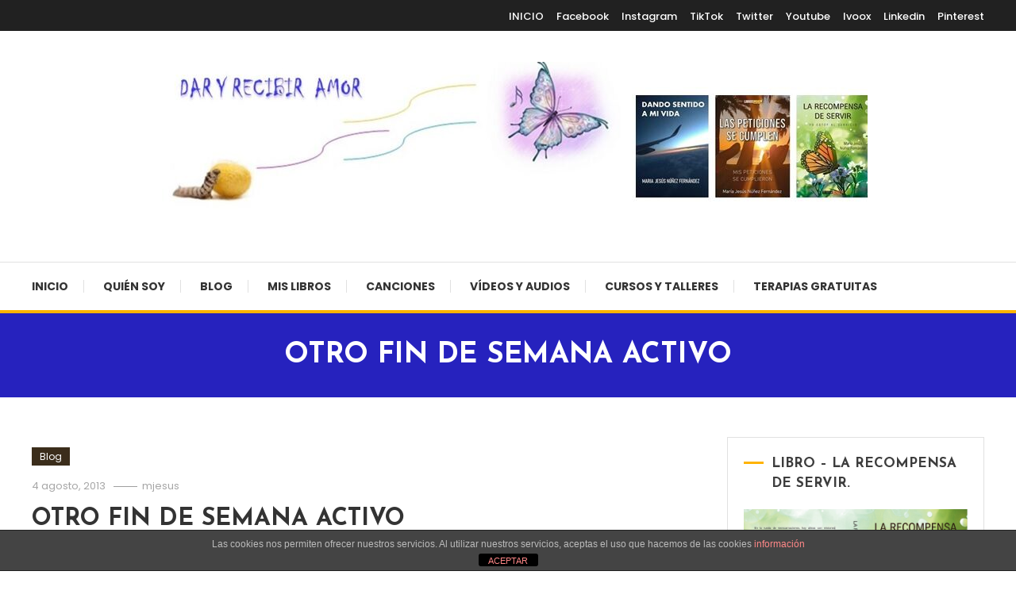

--- FILE ---
content_type: text/html; charset=UTF-8
request_url: https://www.daryrecibiramor.com/otro-fin-de-semana-activo/
body_size: 20245
content:
<!doctype html>
<html lang="es">
<head>
	<meta charset="UTF-8">
	<meta name="viewport" content="width=device-width, initial-scale=1">
	<link rel="profile" href="https://gmpg.org/xfn/11">

	<title>OTRO FIN DE SEMANA ACTIVO &#8211; M. Jesús Núñez Fernández</title>
<meta name='robots' content='max-image-preview:large' />
	<style>img:is([sizes="auto" i], [sizes^="auto," i]) { contain-intrinsic-size: 3000px 1500px }</style>
	<link rel='dns-prefetch' href='//fonts.googleapis.com' />
<link rel="alternate" type="application/rss+xml" title="M. Jesús Núñez Fernández &raquo; Feed" href="https://www.daryrecibiramor.com/feed/" />
<link rel="alternate" type="application/rss+xml" title="M. Jesús Núñez Fernández &raquo; Feed de los comentarios" href="https://www.daryrecibiramor.com/comments/feed/" />
<link rel="alternate" type="application/rss+xml" title="M. Jesús Núñez Fernández &raquo; Comentario OTRO FIN DE SEMANA ACTIVO del feed" href="https://www.daryrecibiramor.com/otro-fin-de-semana-activo/feed/" />
		<!-- This site uses the Google Analytics by MonsterInsights plugin v9.11.1 - Using Analytics tracking - https://www.monsterinsights.com/ -->
							<script src="//www.googletagmanager.com/gtag/js?id=G-R889SRC995"  data-cfasync="false" data-wpfc-render="false" type="text/javascript" async></script>
			<script data-cfasync="false" data-wpfc-render="false" type="text/javascript">
				var mi_version = '9.11.1';
				var mi_track_user = true;
				var mi_no_track_reason = '';
								var MonsterInsightsDefaultLocations = {"page_location":"https:\/\/www.daryrecibiramor.com\/otro-fin-de-semana-activo\/"};
								if ( typeof MonsterInsightsPrivacyGuardFilter === 'function' ) {
					var MonsterInsightsLocations = (typeof MonsterInsightsExcludeQuery === 'object') ? MonsterInsightsPrivacyGuardFilter( MonsterInsightsExcludeQuery ) : MonsterInsightsPrivacyGuardFilter( MonsterInsightsDefaultLocations );
				} else {
					var MonsterInsightsLocations = (typeof MonsterInsightsExcludeQuery === 'object') ? MonsterInsightsExcludeQuery : MonsterInsightsDefaultLocations;
				}

								var disableStrs = [
										'ga-disable-G-R889SRC995',
									];

				/* Function to detect opted out users */
				function __gtagTrackerIsOptedOut() {
					for (var index = 0; index < disableStrs.length; index++) {
						if (document.cookie.indexOf(disableStrs[index] + '=true') > -1) {
							return true;
						}
					}

					return false;
				}

				/* Disable tracking if the opt-out cookie exists. */
				if (__gtagTrackerIsOptedOut()) {
					for (var index = 0; index < disableStrs.length; index++) {
						window[disableStrs[index]] = true;
					}
				}

				/* Opt-out function */
				function __gtagTrackerOptout() {
					for (var index = 0; index < disableStrs.length; index++) {
						document.cookie = disableStrs[index] + '=true; expires=Thu, 31 Dec 2099 23:59:59 UTC; path=/';
						window[disableStrs[index]] = true;
					}
				}

				if ('undefined' === typeof gaOptout) {
					function gaOptout() {
						__gtagTrackerOptout();
					}
				}
								window.dataLayer = window.dataLayer || [];

				window.MonsterInsightsDualTracker = {
					helpers: {},
					trackers: {},
				};
				if (mi_track_user) {
					function __gtagDataLayer() {
						dataLayer.push(arguments);
					}

					function __gtagTracker(type, name, parameters) {
						if (!parameters) {
							parameters = {};
						}

						if (parameters.send_to) {
							__gtagDataLayer.apply(null, arguments);
							return;
						}

						if (type === 'event') {
														parameters.send_to = monsterinsights_frontend.v4_id;
							var hookName = name;
							if (typeof parameters['event_category'] !== 'undefined') {
								hookName = parameters['event_category'] + ':' + name;
							}

							if (typeof MonsterInsightsDualTracker.trackers[hookName] !== 'undefined') {
								MonsterInsightsDualTracker.trackers[hookName](parameters);
							} else {
								__gtagDataLayer('event', name, parameters);
							}
							
						} else {
							__gtagDataLayer.apply(null, arguments);
						}
					}

					__gtagTracker('js', new Date());
					__gtagTracker('set', {
						'developer_id.dZGIzZG': true,
											});
					if ( MonsterInsightsLocations.page_location ) {
						__gtagTracker('set', MonsterInsightsLocations);
					}
										__gtagTracker('config', 'G-R889SRC995', {"forceSSL":"true"} );
										window.gtag = __gtagTracker;										(function () {
						/* https://developers.google.com/analytics/devguides/collection/analyticsjs/ */
						/* ga and __gaTracker compatibility shim. */
						var noopfn = function () {
							return null;
						};
						var newtracker = function () {
							return new Tracker();
						};
						var Tracker = function () {
							return null;
						};
						var p = Tracker.prototype;
						p.get = noopfn;
						p.set = noopfn;
						p.send = function () {
							var args = Array.prototype.slice.call(arguments);
							args.unshift('send');
							__gaTracker.apply(null, args);
						};
						var __gaTracker = function () {
							var len = arguments.length;
							if (len === 0) {
								return;
							}
							var f = arguments[len - 1];
							if (typeof f !== 'object' || f === null || typeof f.hitCallback !== 'function') {
								if ('send' === arguments[0]) {
									var hitConverted, hitObject = false, action;
									if ('event' === arguments[1]) {
										if ('undefined' !== typeof arguments[3]) {
											hitObject = {
												'eventAction': arguments[3],
												'eventCategory': arguments[2],
												'eventLabel': arguments[4],
												'value': arguments[5] ? arguments[5] : 1,
											}
										}
									}
									if ('pageview' === arguments[1]) {
										if ('undefined' !== typeof arguments[2]) {
											hitObject = {
												'eventAction': 'page_view',
												'page_path': arguments[2],
											}
										}
									}
									if (typeof arguments[2] === 'object') {
										hitObject = arguments[2];
									}
									if (typeof arguments[5] === 'object') {
										Object.assign(hitObject, arguments[5]);
									}
									if ('undefined' !== typeof arguments[1].hitType) {
										hitObject = arguments[1];
										if ('pageview' === hitObject.hitType) {
											hitObject.eventAction = 'page_view';
										}
									}
									if (hitObject) {
										action = 'timing' === arguments[1].hitType ? 'timing_complete' : hitObject.eventAction;
										hitConverted = mapArgs(hitObject);
										__gtagTracker('event', action, hitConverted);
									}
								}
								return;
							}

							function mapArgs(args) {
								var arg, hit = {};
								var gaMap = {
									'eventCategory': 'event_category',
									'eventAction': 'event_action',
									'eventLabel': 'event_label',
									'eventValue': 'event_value',
									'nonInteraction': 'non_interaction',
									'timingCategory': 'event_category',
									'timingVar': 'name',
									'timingValue': 'value',
									'timingLabel': 'event_label',
									'page': 'page_path',
									'location': 'page_location',
									'title': 'page_title',
									'referrer' : 'page_referrer',
								};
								for (arg in args) {
																		if (!(!args.hasOwnProperty(arg) || !gaMap.hasOwnProperty(arg))) {
										hit[gaMap[arg]] = args[arg];
									} else {
										hit[arg] = args[arg];
									}
								}
								return hit;
							}

							try {
								f.hitCallback();
							} catch (ex) {
							}
						};
						__gaTracker.create = newtracker;
						__gaTracker.getByName = newtracker;
						__gaTracker.getAll = function () {
							return [];
						};
						__gaTracker.remove = noopfn;
						__gaTracker.loaded = true;
						window['__gaTracker'] = __gaTracker;
					})();
									} else {
										console.log("");
					(function () {
						function __gtagTracker() {
							return null;
						}

						window['__gtagTracker'] = __gtagTracker;
						window['gtag'] = __gtagTracker;
					})();
									}
			</script>
							<!-- / Google Analytics by MonsterInsights -->
		<script type="text/javascript">
/* <![CDATA[ */
window._wpemojiSettings = {"baseUrl":"https:\/\/s.w.org\/images\/core\/emoji\/16.0.1\/72x72\/","ext":".png","svgUrl":"https:\/\/s.w.org\/images\/core\/emoji\/16.0.1\/svg\/","svgExt":".svg","source":{"concatemoji":"https:\/\/www.daryrecibiramor.com\/wp-includes\/js\/wp-emoji-release.min.js?ver=6.8.3"}};
/*! This file is auto-generated */
!function(s,n){var o,i,e;function c(e){try{var t={supportTests:e,timestamp:(new Date).valueOf()};sessionStorage.setItem(o,JSON.stringify(t))}catch(e){}}function p(e,t,n){e.clearRect(0,0,e.canvas.width,e.canvas.height),e.fillText(t,0,0);var t=new Uint32Array(e.getImageData(0,0,e.canvas.width,e.canvas.height).data),a=(e.clearRect(0,0,e.canvas.width,e.canvas.height),e.fillText(n,0,0),new Uint32Array(e.getImageData(0,0,e.canvas.width,e.canvas.height).data));return t.every(function(e,t){return e===a[t]})}function u(e,t){e.clearRect(0,0,e.canvas.width,e.canvas.height),e.fillText(t,0,0);for(var n=e.getImageData(16,16,1,1),a=0;a<n.data.length;a++)if(0!==n.data[a])return!1;return!0}function f(e,t,n,a){switch(t){case"flag":return n(e,"\ud83c\udff3\ufe0f\u200d\u26a7\ufe0f","\ud83c\udff3\ufe0f\u200b\u26a7\ufe0f")?!1:!n(e,"\ud83c\udde8\ud83c\uddf6","\ud83c\udde8\u200b\ud83c\uddf6")&&!n(e,"\ud83c\udff4\udb40\udc67\udb40\udc62\udb40\udc65\udb40\udc6e\udb40\udc67\udb40\udc7f","\ud83c\udff4\u200b\udb40\udc67\u200b\udb40\udc62\u200b\udb40\udc65\u200b\udb40\udc6e\u200b\udb40\udc67\u200b\udb40\udc7f");case"emoji":return!a(e,"\ud83e\udedf")}return!1}function g(e,t,n,a){var r="undefined"!=typeof WorkerGlobalScope&&self instanceof WorkerGlobalScope?new OffscreenCanvas(300,150):s.createElement("canvas"),o=r.getContext("2d",{willReadFrequently:!0}),i=(o.textBaseline="top",o.font="600 32px Arial",{});return e.forEach(function(e){i[e]=t(o,e,n,a)}),i}function t(e){var t=s.createElement("script");t.src=e,t.defer=!0,s.head.appendChild(t)}"undefined"!=typeof Promise&&(o="wpEmojiSettingsSupports",i=["flag","emoji"],n.supports={everything:!0,everythingExceptFlag:!0},e=new Promise(function(e){s.addEventListener("DOMContentLoaded",e,{once:!0})}),new Promise(function(t){var n=function(){try{var e=JSON.parse(sessionStorage.getItem(o));if("object"==typeof e&&"number"==typeof e.timestamp&&(new Date).valueOf()<e.timestamp+604800&&"object"==typeof e.supportTests)return e.supportTests}catch(e){}return null}();if(!n){if("undefined"!=typeof Worker&&"undefined"!=typeof OffscreenCanvas&&"undefined"!=typeof URL&&URL.createObjectURL&&"undefined"!=typeof Blob)try{var e="postMessage("+g.toString()+"("+[JSON.stringify(i),f.toString(),p.toString(),u.toString()].join(",")+"));",a=new Blob([e],{type:"text/javascript"}),r=new Worker(URL.createObjectURL(a),{name:"wpTestEmojiSupports"});return void(r.onmessage=function(e){c(n=e.data),r.terminate(),t(n)})}catch(e){}c(n=g(i,f,p,u))}t(n)}).then(function(e){for(var t in e)n.supports[t]=e[t],n.supports.everything=n.supports.everything&&n.supports[t],"flag"!==t&&(n.supports.everythingExceptFlag=n.supports.everythingExceptFlag&&n.supports[t]);n.supports.everythingExceptFlag=n.supports.everythingExceptFlag&&!n.supports.flag,n.DOMReady=!1,n.readyCallback=function(){n.DOMReady=!0}}).then(function(){return e}).then(function(){var e;n.supports.everything||(n.readyCallback(),(e=n.source||{}).concatemoji?t(e.concatemoji):e.wpemoji&&e.twemoji&&(t(e.twemoji),t(e.wpemoji)))}))}((window,document),window._wpemojiSettings);
/* ]]> */
</script>
<style id='wp-emoji-styles-inline-css' type='text/css'>

	img.wp-smiley, img.emoji {
		display: inline !important;
		border: none !important;
		box-shadow: none !important;
		height: 1em !important;
		width: 1em !important;
		margin: 0 0.07em !important;
		vertical-align: -0.1em !important;
		background: none !important;
		padding: 0 !important;
	}
</style>
<link rel='stylesheet' id='wp-block-library-css' href='https://www.daryrecibiramor.com/wp-includes/css/dist/block-library/style.min.css?ver=6.8.3' type='text/css' media='all' />
<style id='classic-theme-styles-inline-css' type='text/css'>
/*! This file is auto-generated */
.wp-block-button__link{color:#fff;background-color:#32373c;border-radius:9999px;box-shadow:none;text-decoration:none;padding:calc(.667em + 2px) calc(1.333em + 2px);font-size:1.125em}.wp-block-file__button{background:#32373c;color:#fff;text-decoration:none}
</style>
<style id='global-styles-inline-css' type='text/css'>
:root{--wp--preset--aspect-ratio--square: 1;--wp--preset--aspect-ratio--4-3: 4/3;--wp--preset--aspect-ratio--3-4: 3/4;--wp--preset--aspect-ratio--3-2: 3/2;--wp--preset--aspect-ratio--2-3: 2/3;--wp--preset--aspect-ratio--16-9: 16/9;--wp--preset--aspect-ratio--9-16: 9/16;--wp--preset--color--black: #000000;--wp--preset--color--cyan-bluish-gray: #abb8c3;--wp--preset--color--white: #ffffff;--wp--preset--color--pale-pink: #f78da7;--wp--preset--color--vivid-red: #cf2e2e;--wp--preset--color--luminous-vivid-orange: #ff6900;--wp--preset--color--luminous-vivid-amber: #fcb900;--wp--preset--color--light-green-cyan: #7bdcb5;--wp--preset--color--vivid-green-cyan: #00d084;--wp--preset--color--pale-cyan-blue: #8ed1fc;--wp--preset--color--vivid-cyan-blue: #0693e3;--wp--preset--color--vivid-purple: #9b51e0;--wp--preset--gradient--vivid-cyan-blue-to-vivid-purple: linear-gradient(135deg,rgba(6,147,227,1) 0%,rgb(155,81,224) 100%);--wp--preset--gradient--light-green-cyan-to-vivid-green-cyan: linear-gradient(135deg,rgb(122,220,180) 0%,rgb(0,208,130) 100%);--wp--preset--gradient--luminous-vivid-amber-to-luminous-vivid-orange: linear-gradient(135deg,rgba(252,185,0,1) 0%,rgba(255,105,0,1) 100%);--wp--preset--gradient--luminous-vivid-orange-to-vivid-red: linear-gradient(135deg,rgba(255,105,0,1) 0%,rgb(207,46,46) 100%);--wp--preset--gradient--very-light-gray-to-cyan-bluish-gray: linear-gradient(135deg,rgb(238,238,238) 0%,rgb(169,184,195) 100%);--wp--preset--gradient--cool-to-warm-spectrum: linear-gradient(135deg,rgb(74,234,220) 0%,rgb(151,120,209) 20%,rgb(207,42,186) 40%,rgb(238,44,130) 60%,rgb(251,105,98) 80%,rgb(254,248,76) 100%);--wp--preset--gradient--blush-light-purple: linear-gradient(135deg,rgb(255,206,236) 0%,rgb(152,150,240) 100%);--wp--preset--gradient--blush-bordeaux: linear-gradient(135deg,rgb(254,205,165) 0%,rgb(254,45,45) 50%,rgb(107,0,62) 100%);--wp--preset--gradient--luminous-dusk: linear-gradient(135deg,rgb(255,203,112) 0%,rgb(199,81,192) 50%,rgb(65,88,208) 100%);--wp--preset--gradient--pale-ocean: linear-gradient(135deg,rgb(255,245,203) 0%,rgb(182,227,212) 50%,rgb(51,167,181) 100%);--wp--preset--gradient--electric-grass: linear-gradient(135deg,rgb(202,248,128) 0%,rgb(113,206,126) 100%);--wp--preset--gradient--midnight: linear-gradient(135deg,rgb(2,3,129) 0%,rgb(40,116,252) 100%);--wp--preset--font-size--small: 13px;--wp--preset--font-size--medium: 20px;--wp--preset--font-size--large: 36px;--wp--preset--font-size--x-large: 42px;--wp--preset--spacing--20: 0.44rem;--wp--preset--spacing--30: 0.67rem;--wp--preset--spacing--40: 1rem;--wp--preset--spacing--50: 1.5rem;--wp--preset--spacing--60: 2.25rem;--wp--preset--spacing--70: 3.38rem;--wp--preset--spacing--80: 5.06rem;--wp--preset--shadow--natural: 6px 6px 9px rgba(0, 0, 0, 0.2);--wp--preset--shadow--deep: 12px 12px 50px rgba(0, 0, 0, 0.4);--wp--preset--shadow--sharp: 6px 6px 0px rgba(0, 0, 0, 0.2);--wp--preset--shadow--outlined: 6px 6px 0px -3px rgba(255, 255, 255, 1), 6px 6px rgba(0, 0, 0, 1);--wp--preset--shadow--crisp: 6px 6px 0px rgba(0, 0, 0, 1);}:where(.is-layout-flex){gap: 0.5em;}:where(.is-layout-grid){gap: 0.5em;}body .is-layout-flex{display: flex;}.is-layout-flex{flex-wrap: wrap;align-items: center;}.is-layout-flex > :is(*, div){margin: 0;}body .is-layout-grid{display: grid;}.is-layout-grid > :is(*, div){margin: 0;}:where(.wp-block-columns.is-layout-flex){gap: 2em;}:where(.wp-block-columns.is-layout-grid){gap: 2em;}:where(.wp-block-post-template.is-layout-flex){gap: 1.25em;}:where(.wp-block-post-template.is-layout-grid){gap: 1.25em;}.has-black-color{color: var(--wp--preset--color--black) !important;}.has-cyan-bluish-gray-color{color: var(--wp--preset--color--cyan-bluish-gray) !important;}.has-white-color{color: var(--wp--preset--color--white) !important;}.has-pale-pink-color{color: var(--wp--preset--color--pale-pink) !important;}.has-vivid-red-color{color: var(--wp--preset--color--vivid-red) !important;}.has-luminous-vivid-orange-color{color: var(--wp--preset--color--luminous-vivid-orange) !important;}.has-luminous-vivid-amber-color{color: var(--wp--preset--color--luminous-vivid-amber) !important;}.has-light-green-cyan-color{color: var(--wp--preset--color--light-green-cyan) !important;}.has-vivid-green-cyan-color{color: var(--wp--preset--color--vivid-green-cyan) !important;}.has-pale-cyan-blue-color{color: var(--wp--preset--color--pale-cyan-blue) !important;}.has-vivid-cyan-blue-color{color: var(--wp--preset--color--vivid-cyan-blue) !important;}.has-vivid-purple-color{color: var(--wp--preset--color--vivid-purple) !important;}.has-black-background-color{background-color: var(--wp--preset--color--black) !important;}.has-cyan-bluish-gray-background-color{background-color: var(--wp--preset--color--cyan-bluish-gray) !important;}.has-white-background-color{background-color: var(--wp--preset--color--white) !important;}.has-pale-pink-background-color{background-color: var(--wp--preset--color--pale-pink) !important;}.has-vivid-red-background-color{background-color: var(--wp--preset--color--vivid-red) !important;}.has-luminous-vivid-orange-background-color{background-color: var(--wp--preset--color--luminous-vivid-orange) !important;}.has-luminous-vivid-amber-background-color{background-color: var(--wp--preset--color--luminous-vivid-amber) !important;}.has-light-green-cyan-background-color{background-color: var(--wp--preset--color--light-green-cyan) !important;}.has-vivid-green-cyan-background-color{background-color: var(--wp--preset--color--vivid-green-cyan) !important;}.has-pale-cyan-blue-background-color{background-color: var(--wp--preset--color--pale-cyan-blue) !important;}.has-vivid-cyan-blue-background-color{background-color: var(--wp--preset--color--vivid-cyan-blue) !important;}.has-vivid-purple-background-color{background-color: var(--wp--preset--color--vivid-purple) !important;}.has-black-border-color{border-color: var(--wp--preset--color--black) !important;}.has-cyan-bluish-gray-border-color{border-color: var(--wp--preset--color--cyan-bluish-gray) !important;}.has-white-border-color{border-color: var(--wp--preset--color--white) !important;}.has-pale-pink-border-color{border-color: var(--wp--preset--color--pale-pink) !important;}.has-vivid-red-border-color{border-color: var(--wp--preset--color--vivid-red) !important;}.has-luminous-vivid-orange-border-color{border-color: var(--wp--preset--color--luminous-vivid-orange) !important;}.has-luminous-vivid-amber-border-color{border-color: var(--wp--preset--color--luminous-vivid-amber) !important;}.has-light-green-cyan-border-color{border-color: var(--wp--preset--color--light-green-cyan) !important;}.has-vivid-green-cyan-border-color{border-color: var(--wp--preset--color--vivid-green-cyan) !important;}.has-pale-cyan-blue-border-color{border-color: var(--wp--preset--color--pale-cyan-blue) !important;}.has-vivid-cyan-blue-border-color{border-color: var(--wp--preset--color--vivid-cyan-blue) !important;}.has-vivid-purple-border-color{border-color: var(--wp--preset--color--vivid-purple) !important;}.has-vivid-cyan-blue-to-vivid-purple-gradient-background{background: var(--wp--preset--gradient--vivid-cyan-blue-to-vivid-purple) !important;}.has-light-green-cyan-to-vivid-green-cyan-gradient-background{background: var(--wp--preset--gradient--light-green-cyan-to-vivid-green-cyan) !important;}.has-luminous-vivid-amber-to-luminous-vivid-orange-gradient-background{background: var(--wp--preset--gradient--luminous-vivid-amber-to-luminous-vivid-orange) !important;}.has-luminous-vivid-orange-to-vivid-red-gradient-background{background: var(--wp--preset--gradient--luminous-vivid-orange-to-vivid-red) !important;}.has-very-light-gray-to-cyan-bluish-gray-gradient-background{background: var(--wp--preset--gradient--very-light-gray-to-cyan-bluish-gray) !important;}.has-cool-to-warm-spectrum-gradient-background{background: var(--wp--preset--gradient--cool-to-warm-spectrum) !important;}.has-blush-light-purple-gradient-background{background: var(--wp--preset--gradient--blush-light-purple) !important;}.has-blush-bordeaux-gradient-background{background: var(--wp--preset--gradient--blush-bordeaux) !important;}.has-luminous-dusk-gradient-background{background: var(--wp--preset--gradient--luminous-dusk) !important;}.has-pale-ocean-gradient-background{background: var(--wp--preset--gradient--pale-ocean) !important;}.has-electric-grass-gradient-background{background: var(--wp--preset--gradient--electric-grass) !important;}.has-midnight-gradient-background{background: var(--wp--preset--gradient--midnight) !important;}.has-small-font-size{font-size: var(--wp--preset--font-size--small) !important;}.has-medium-font-size{font-size: var(--wp--preset--font-size--medium) !important;}.has-large-font-size{font-size: var(--wp--preset--font-size--large) !important;}.has-x-large-font-size{font-size: var(--wp--preset--font-size--x-large) !important;}
:where(.wp-block-post-template.is-layout-flex){gap: 1.25em;}:where(.wp-block-post-template.is-layout-grid){gap: 1.25em;}
:where(.wp-block-columns.is-layout-flex){gap: 2em;}:where(.wp-block-columns.is-layout-grid){gap: 2em;}
:root :where(.wp-block-pullquote){font-size: 1.5em;line-height: 1.6;}
</style>
<link rel='stylesheet' id='front-estilos-css' href='https://www.daryrecibiramor.com/wp-content/plugins/asesor-cookies-para-la-ley-en-espana/html/front/estilos.css?ver=6.8.3' type='text/css' media='all' />
<link rel='stylesheet' id='ye_dynamic-css' href='https://www.daryrecibiramor.com/wp-content/plugins/youtube-embed/css/main.min.css?ver=5.4' type='text/css' media='all' />
<link rel='stylesheet' id='color-blog-fonts-css' href='https://fonts.googleapis.com/css?family=Josefin+Sans%3A400%2C700%7CPoppins%3A300%2C400%2C400i%2C500%2C700&#038;subset=latin%2Clatin-ext' type='text/css' media='all' />
<link rel='stylesheet' id='font-awesome-css' href='https://www.daryrecibiramor.com/wp-content/themes/color-blog/assets/library/font-awesome/css/font-awesome.min.css?ver=4.7.0' type='text/css' media='all' />
<link rel='stylesheet' id='lightslider-style-css' href='https://www.daryrecibiramor.com/wp-content/themes/color-blog/assets/library/lightslider/css/lightslider.min.css?ver=6.8.3' type='text/css' media='all' />
<link rel='stylesheet' id='animate-css' href='https://www.daryrecibiramor.com/wp-content/themes/color-blog/assets/library/animate/animate.min.css?ver=3.5.1' type='text/css' media='all' />
<link rel='stylesheet' id='preloader-css' href='https://www.daryrecibiramor.com/wp-content/themes/color-blog/assets/css/mt-preloader.css?ver=1.1.8' type='text/css' media='all' />
<link rel='stylesheet' id='color-blog-style-css' href='https://www.daryrecibiramor.com/wp-content/themes/color-blog/style.css?ver=1.1.8' type='text/css' media='all' />
<style id='color-blog-style-inline-css' type='text/css'>
.category-button.cb-cat-6 a{background:#3b2d1b}
.category-button.cb-cat-6 a:hover{background:#090000}
#site-navigation ul li.cb-cat-6 .menu-item-description{background:#3b2d1b}
#site-navigation ul li.cb-cat-6 .menu-item-description:after{border-top-color:#3b2d1b}
.category-button.cb-cat-9 a{background:#3b2d1b}
.category-button.cb-cat-9 a:hover{background:#090000}
#site-navigation ul li.cb-cat-9 .menu-item-description{background:#3b2d1b}
#site-navigation ul li.cb-cat-9 .menu-item-description:after{border-top-color:#3b2d1b}
.category-button.cb-cat-7 a{background:#3b2d1b}
.category-button.cb-cat-7 a:hover{background:#090000}
#site-navigation ul li.cb-cat-7 .menu-item-description{background:#3b2d1b}
#site-navigation ul li.cb-cat-7 .menu-item-description:after{border-top-color:#3b2d1b}
.category-button.cb-cat-1 a{background:#3b2d1b}
.category-button.cb-cat-1 a:hover{background:#090000}
#site-navigation ul li.cb-cat-1 .menu-item-description{background:#3b2d1b}
#site-navigation ul li.cb-cat-1 .menu-item-description:after{border-top-color:#3b2d1b}
.category-button.cb-cat-1412 a{background:#3b2d1b}
.category-button.cb-cat-1412 a:hover{background:#090000}
#site-navigation ul li.cb-cat-1412 .menu-item-description{background:#3b2d1b}
#site-navigation ul li.cb-cat-1412 .menu-item-description:after{border-top-color:#3b2d1b}
.category-button.cb-cat-1394 a{background:#3b2d1b}
.category-button.cb-cat-1394 a:hover{background:#090000}
#site-navigation ul li.cb-cat-1394 .menu-item-description{background:#3b2d1b}
#site-navigation ul li.cb-cat-1394 .menu-item-description:after{border-top-color:#3b2d1b}
.category-button.cb-cat-8 a{background:#3b2d1b}
.category-button.cb-cat-8 a:hover{background:#090000}
#site-navigation ul li.cb-cat-8 .menu-item-description{background:#3b2d1b}
#site-navigation ul li.cb-cat-8 .menu-item-description:after{border-top-color:#3b2d1b}
.category-button.cb-cat-5 a{background:#3b2d1b}
.category-button.cb-cat-5 a:hover{background:#090000}
#site-navigation ul li.cb-cat-5 .menu-item-description{background:#3b2d1b}
#site-navigation ul li.cb-cat-5 .menu-item-description:after{border-top-color:#3b2d1b}
a,a:hover,a:focus,a:active,.entry-cat .cat-links a:hover,.entry-cat a:hover,.entry-footer a:hover,.comment-author .fn .url:hover,.commentmetadata .comment-edit-link,#cancel-comment-reply-link,#cancel-comment-reply-link:before,.logged-in-as a,.widget a:hover,.widget a:hover::before,.widget li:hover::before,.mt-social-icon-wrap li a:hover,#site-navigation ul li:hover>a,#site-navigation ul li.current-menu-item>a,#site-navigation ul li.current_page_ancestor>a,#site-navigation ul li.current-menu-ancestor>a,#site-navigation ul li.current_page_item>a,#site-navigation ul li.focus>a,.banner-sub-title,.entry-title a:hover,.cat-links a:hover,.entry-footer .mt-readmore-btn:hover,.btn-wrapper a:hover,.mt-readmore-btn:hover,.navigation.pagination .nav-links .page-numbers.current,.navigation.pagination .nav-links a.page-numbers:hover,#footer-menu li a:hover,.color_blog_latest_posts .mt-post-title a:hover,#mt-scrollup:hover,.menu-toggle:hover,#top-navigation ul li a:hover,.mt-search-icon:hover,.entry-meta a:hover,.front-slider-block .banner-title a:hover,.post-info-wrap .entry-meta a:hover,.single .mt-single-related-posts .entry-title a:hover,.breadcrumbs .trail-items li a:hover,.wrap-label i,.has-thumbnail .post-info-wrap .entry-title a:hover,.front-slider-block .post-info-wrap .entry-title a:hover,#top-footer a:hover{color:#FFB300}
.widget_search .search-submit,.widget_search .search-submit:hover,.navigation.pagination .nav-links .page-numbers.current,.navigation.pagination .nav-links a.page-numbers:hover,.error-404.not-found,.color_blog_social_media a:hover,.custom-header,.widget_tag_cloud .tagcloud a:hover,.widget.widget_tag_cloud a:hover{border-color:#FFB300}
.front-slider-block .lSAction > a:hover,.top-featured-post-wrap .post-thumbnail .post-number,.post-cats-list a,#site-navigation .menu-item-description,article .post-thumbnail::before,#secondary .widget .widget-title::before,.mt-related-post-title::before,#colophon .widget .widget-title::before,.features-post-title::before,.mt-menu-search .mt-form-wrap .search-form .search-submit,.widget_tag_cloud .tagcloud a:hover,.widget.widget_tag_cloud a:hover{background:#FFB300}
.edit-link .post-edit-link,.reply .comment-reply-link,.widget_search .search-submit,.mt-menu-search .mt-form-wrap .search-form .search-submit:hover,article.sticky::before{background:#FFB300}
</style>
<link rel='stylesheet' id='color-blog-responsive-style-css' href='https://www.daryrecibiramor.com/wp-content/themes/color-blog/assets/css/mt-responsive.css?ver=1.1.8' type='text/css' media='all' />
<script type="text/javascript" src="https://www.daryrecibiramor.com/wp-content/plugins/google-analytics-for-wordpress/assets/js/frontend-gtag.min.js?ver=9.11.1" id="monsterinsights-frontend-script-js" async="async" data-wp-strategy="async"></script>
<script data-cfasync="false" data-wpfc-render="false" type="text/javascript" id='monsterinsights-frontend-script-js-extra'>/* <![CDATA[ */
var monsterinsights_frontend = {"js_events_tracking":"true","download_extensions":"doc,pdf,ppt,zip,xls,docx,pptx,xlsx","inbound_paths":"[]","home_url":"https:\/\/www.daryrecibiramor.com","hash_tracking":"false","v4_id":"G-R889SRC995"};/* ]]> */
</script>
<script type="text/javascript" src="https://www.daryrecibiramor.com/wp-includes/js/jquery/jquery.min.js?ver=3.7.1" id="jquery-core-js"></script>
<script type="text/javascript" src="https://www.daryrecibiramor.com/wp-includes/js/jquery/jquery-migrate.min.js?ver=3.4.1" id="jquery-migrate-js"></script>
<script type="text/javascript" id="front-principal-js-extra">
/* <![CDATA[ */
var cdp_cookies_info = {"url_plugin":"https:\/\/www.daryrecibiramor.com\/wp-content\/plugins\/asesor-cookies-para-la-ley-en-espana\/plugin.php","url_admin_ajax":"https:\/\/www.daryrecibiramor.com\/wp-admin\/admin-ajax.php"};
/* ]]> */
</script>
<script type="text/javascript" src="https://www.daryrecibiramor.com/wp-content/plugins/asesor-cookies-para-la-ley-en-espana/html/front/principal.js?ver=6.8.3" id="front-principal-js"></script>
<link rel="https://api.w.org/" href="https://www.daryrecibiramor.com/wp-json/" /><link rel="alternate" title="JSON" type="application/json" href="https://www.daryrecibiramor.com/wp-json/wp/v2/posts/6268" /><link rel="EditURI" type="application/rsd+xml" title="RSD" href="https://www.daryrecibiramor.com/xmlrpc.php?rsd" />
<meta name="generator" content="WordPress 6.8.3" />
<link rel="canonical" href="https://www.daryrecibiramor.com/otro-fin-de-semana-activo/" />
<link rel='shortlink' href='https://www.daryrecibiramor.com/?p=6268' />
<link rel="alternate" title="oEmbed (JSON)" type="application/json+oembed" href="https://www.daryrecibiramor.com/wp-json/oembed/1.0/embed?url=https%3A%2F%2Fwww.daryrecibiramor.com%2Fotro-fin-de-semana-activo%2F" />
<link rel="alternate" title="oEmbed (XML)" type="text/xml+oembed" href="https://www.daryrecibiramor.com/wp-json/oembed/1.0/embed?url=https%3A%2F%2Fwww.daryrecibiramor.com%2Fotro-fin-de-semana-activo%2F&#038;format=xml" />
<link rel="pingback" href="https://www.daryrecibiramor.com/xmlrpc.php">		<style type="text/css">
					.site-title,
			.site-description {
				position: absolute;
				clip: rect(1px, 1px, 1px, 1px);
			}
				</style>
				<style type="text/css" id="wp-custom-css">
			.front-slider .post-info-wrap {
	visibility: hidden;
}
#colophon {
	display: none;
}
#mt-scrollup {
	display: none;
}
.custom-header.no-bg-img {
	background-color: #2622be;
}
.site-branding {
	text-align: center;
	float: initial;
}		</style>
		</head>

<body class="wp-singular post-template-default single single-post postid-6268 single-format-standard wp-custom-logo wp-theme-color-blog site-layout--wide right-sidebar">

        <div id="preloader-background">
            <div class="preloader-wrapper">
                <div class="sk-spinner sk-spinner-pulse"></div>
            </div><!-- .preloader-wrapper -->
        </div><!-- #preloader-background -->

<div id="page" class="site">
<a class="skip-link screen-reader-text" href="#content">Skip To Content</a>
	<div id="top-header" class="top-header-wrap mt-clearfix"><div class="mt-container">		<div class="top-header-nav">
			<nav itemscope id="top-navigation" class="main-navigation">
				<div class="menu-social-container"><ul id="top-header-menu" class="menu"><li id="menu-item-11461" class="menu-item menu-item-type-post_type menu-item-object-page menu-item-home menu-item-11461"><a href="https://www.daryrecibiramor.com/">INICIO</a></li>
<li id="menu-item-9593" class="menu-item menu-item-type-custom menu-item-object-custom menu-item-9593"><a target="_blank" href="https://www.facebook.com/maria.daryrecibiramor">Facebook</a></li>
<li id="menu-item-9594" class="menu-item menu-item-type-custom menu-item-object-custom menu-item-9594"><a target="_blank" href="https://www.instagram.com/airam520741/">Instagram</a></li>
<li id="menu-item-10988" class="menu-item menu-item-type-custom menu-item-object-custom menu-item-10988"><a href="https://www.tiktok.com/@auran1950">TikTok</a></li>
<li id="menu-item-10987" class="menu-item menu-item-type-custom menu-item-object-custom menu-item-10987"><a target="_blank" href="https://twitter.com/daryrecibiramor">Twitter</a></li>
<li id="menu-item-10242" class="menu-item menu-item-type-custom menu-item-object-custom menu-item-10242"><a target="_blank" href="https://www.youtube.com/channel/UCbCFeVdrpnHnuvSg2eJ9yZA/videos">Youtube</a></li>
<li id="menu-item-9596" class="menu-item menu-item-type-custom menu-item-object-custom menu-item-9596"><a target="_blank" href="https://www.ivoox.com/podcast-equilibrio-vida_sq_f1450912_1.html">Ivoox</a></li>
<li id="menu-item-11433" class="menu-item menu-item-type-custom menu-item-object-custom menu-item-11433"><a target="_blank" href="https://www.linkedin.com/in/m-jesus-nu%C3%B1ez-fernandez-b2692252/">Linkedin</a></li>
<li id="menu-item-11435" class="menu-item menu-item-type-custom menu-item-object-custom menu-item-11435"><a target="_blank" href="https://www.pinterest.es/daryrecibiramor/">Pinterest</a></li>
</ul></div>			</nav><!-- #site-navigation -->
		</div><!-- .top-header-nav -->
</div><!-- mt-container --></div><!-- #top-header --><header id="masthead" class="site-header"><div class="mt-logo-row-wrapper mt-clearfix">		<div class="logo-ads-wrap">
			<div class="mt-container">
				<div class="site-branding">
					<a href="https://www.daryrecibiramor.com/" class="custom-logo-link" rel="home"><img width="905" height="213" src="https://www.daryrecibiramor.com/wp-content/uploads/2024/11/cropped-01-CABECERA.jpg" class="custom-logo" alt="M. Jesús Núñez Fernández" decoding="async" fetchpriority="high" srcset="https://www.daryrecibiramor.com/wp-content/uploads/2024/11/cropped-01-CABECERA.jpg 905w, https://www.daryrecibiramor.com/wp-content/uploads/2024/11/cropped-01-CABECERA-300x71.jpg 300w, https://www.daryrecibiramor.com/wp-content/uploads/2024/11/cropped-01-CABECERA-768x181.jpg 768w, https://www.daryrecibiramor.com/wp-content/uploads/2024/11/cropped-01-CABECERA-600x141.jpg 600w" sizes="(max-width: 905px) 100vw, 905px" /></a>							<p class="site-title"><a href="https://www.daryrecibiramor.com/" rel="home">M. Jesús Núñez Fernández</a></p>
												<p class="site-description">Dar y recibir amor</p>
									</div><!-- .site-branding -->
				<div class="header-widget-wrapper">
									</div>
			</div> <!-- mt-container -->
		</div><!-- .logo-ads-wrap -->
<div class="mt-social-menu-wrapper"><div class="mt-container">		<div class="menu-toggle"><a href="javascript:void(0)"><i class="fa fa-navicon"></i>Menu</a></div>
		<nav itemscope id="site-navigation" class="main-navigation">
			<div class="menu-superior-container"><ul id="primary-menu" class="menu"><li id="menu-item-20" class="menu-item menu-item-type-custom menu-item-object-custom menu-item-home menu-item-20"><a href="https://www.daryrecibiramor.com">Inicio</a></li>
<li id="menu-item-9" class="menu-item menu-item-type-post_type menu-item-object-page menu-item-9"><a href="https://www.daryrecibiramor.com/quienes-somos/">Quién Soy</a></li>
<li id="menu-item-59" class="menu-item menu-item-type-taxonomy menu-item-object-category current-post-ancestor current-menu-parent current-post-parent menu-item-59 cb-cat-6"><a href="https://www.daryrecibiramor.com/categoria/blog/">Blog</a></li>
<li id="menu-item-11482" class="menu-item menu-item-type-post_type menu-item-object-page menu-item-11482"><a href="https://www.daryrecibiramor.com/mis-libros/" title="LA RECOMPENSA DE SERVIR">MIS LIBROS</a></li>
<li id="menu-item-12449" class="menu-item menu-item-type-taxonomy menu-item-object-category menu-item-12449 cb-cat-9"><a href="https://www.daryrecibiramor.com/categoria/canciones-y-cuentos-otras-historias/">Canciones</a></li>
<li id="menu-item-22" class="menu-item menu-item-type-taxonomy menu-item-object-category menu-item-22 cb-cat-5"><a href="https://www.daryrecibiramor.com/categoria/videos/">Vídeos y audios</a></li>
<li id="menu-item-10201" class="menu-item menu-item-type-taxonomy menu-item-object-category menu-item-10201 cb-cat-7"><a href="https://www.daryrecibiramor.com/categoria/cursos-talleres/">Cursos y talleres</a></li>
<li id="menu-item-10202" class="menu-item menu-item-type-taxonomy menu-item-object-category menu-item-10202 cb-cat-8"><a href="https://www.daryrecibiramor.com/categoria/terapias-gratuitas/">Terapias gratuitas</a></li>
</ul></div>		</nav><!-- #site-navigation -->
<div class="mt-social-search-wrapper"></div><!-- .mt-social-search-wrapper --></div><!--.mt-container --></div><!--.mt-social-menu-wrapper --></div><!--.mt-logo-row-wrapper --></header><!-- #masthead -->		<div class="custom-header no-bg-img" >
            <div class="mt-container">
<h1 class="entry-title">OTRO FIN DE SEMANA ACTIVO</h1>			</div><!-- .mt-container -->
		</div><!-- .custom-header -->

	<div id="content" class="site-content">
		<div class="mt-container">
<div class="mt-page-content-wrapper">
	<div itemscope id="primary" class="content-area">
		<main id="main" class="site-main">
		
<article id="post-6268" class="no-thumbnail post-6268 post type-post status-publish format-standard hentry category-blog">
	<div class="post-thumbnail">
				<div class="post-info-wrap">
			<div class="post-cat">			<div class="post-cats-list">
										<span class="category-button cb-cat-6"><a href="https://www.daryrecibiramor.com/categoria/blog/">Blog</a></span>
							</div><!-- .post-cats-list --></div>
			<div class="entry-meta"> 
				<span class="posted-on"><a href="https://www.daryrecibiramor.com/otro-fin-de-semana-activo/" rel="bookmark"><time class="entry-date published updated" datetime="2013-08-04T21:51:04+01:00">4 agosto, 2013</time></a></span><span class="byline"><span class="author vcard"><a class="url fn n" href="https://www.daryrecibiramor.com/author/zinia/">mjesus</a></span></span> 
			</div>
			<h3 class="entry-title"><a href="https://www.daryrecibiramor.com/otro-fin-de-semana-activo/" rel="bookmark">OTRO FIN DE SEMANA ACTIVO</a></h3>	    </div><!--.post-info-wrap -->
	</div><!-- .post-thumbnail -->

	<div class="entry-content">
		<p>Durante la semana seguimos repartiendo alimentos a todas las personas necesitadas, cada vez viene mas gente nueva que tiene necesidad. Ya que es nuestra labor, vaciar la comida de la anterior recogida y prepararnos para la próxima recogida del día 10 de agosto, ya que «EL HAMBRE NO HACE VACACIONES».</p>
<p>El viernes, sábado y domingo, otro 1 nivel del curso zen. Las personas están encantadas con la enseñanza. Os escribo un mensaje que he recibido a mi correo sobre el curso zen:</p>
<p>HA SIDO ESPECTACULAR. Muchísimas gracias, Mª Jesús&#8230;!! Muchísimas gracias a ti y a todo el equipo 😀 Un abrazo muy fuerte y nos vemos en el 2o nivel !!! 😉</p>
<p><a href="https://www.daryrecibiramor.com/wp-content/uploads/2013/08/1NIVEL234-8.jpg"><img decoding="async" class="alignright size-full wp-image-6269" alt="1NIVEL2,3,4-8" src="https://www.daryrecibiramor.com/wp-content/uploads/2013/08/1NIVEL234-8.jpg" width="959" height="230" srcset="https://www.daryrecibiramor.com/wp-content/uploads/2013/08/1NIVEL234-8.jpg 959w, https://www.daryrecibiramor.com/wp-content/uploads/2013/08/1NIVEL234-8-300x72.jpg 300w, https://www.daryrecibiramor.com/wp-content/uploads/2013/08/1NIVEL234-8-768x184.jpg 768w" sizes="(max-width: 959px) 100vw, 959px" /></a></p>
<p>Y el sábado por la mañana nos fuimos a buscar agua a AQUAMARIS y llegamos hasta el espigón «EL PANTALAN DEL PETROLEO».  El pantalán se adentra unos 250 metros, hasta unos 12 metros de profundidad y allí con una cuerda y un cubo que nos dejaron en el centro de AQUAMARIS, llenamos nuestras 4 botellas de agua de mar.   La verdades que tal como nos dijo Oriol no se saben los beneficios que nos da a cada uno el agua de mar hasta que dejas de tomarla.  Esta semana que deje de tomarla pues se me termino, mi circulación se ha agravado, el sábado volví a iniciar las tomar y ya me encuentro mucho mejor. EL AGUA DE MAR ES MARAVILLOSA.</p>
<p><a href="https://www.daryrecibiramor.com/wp-content/uploads/2013/08/pantanal.jpg"><img decoding="async" class="size-full wp-image-6271 aligncenter" alt="pantanal" src="https://www.daryrecibiramor.com/wp-content/uploads/2013/08/pantanal.jpg" width="837" height="333" srcset="https://www.daryrecibiramor.com/wp-content/uploads/2013/08/pantanal.jpg 837w, https://www.daryrecibiramor.com/wp-content/uploads/2013/08/pantanal-300x119.jpg 300w, https://www.daryrecibiramor.com/wp-content/uploads/2013/08/pantanal-768x306.jpg 768w" sizes="(max-width: 837px) 100vw, 837px" /></a></p>
<p>Y ahora chicos a preparar durante toda esta semana la octava recogida de alimentos para nuestra ONG. Vamos a contactar con los Supermercados y con los voluntarios y aunque muchas personas estén de vacaciones, vamos a tener una buena recogida en la misma linea de los meses anteriores.</p>
<p>Siguiendo siempre en la linea de:</p>
<p align="center"><span style="color: #0000ff;"><strong>Dar y recibir</strong></span></p>
<p align="center"><span style="color: #0000ff;"><strong>Amor.</strong></span></p>
	</div> <!-- .entry-content -->

	<footer class="entry-footer">
			</footer><!-- .entry-footer -->
	
<div class="mt-author-box">
			<div itemprop="image" class="mt-author__avatar">
			<img alt='' src='https://secure.gravatar.com/avatar/4437fbcd7ef3a04befbf8ee82ec6ee9fca48c891b3ad8f26f6e1b1aaedbb7776?s=96&#038;d=mm&#038;r=g' class='avatar avatar-96 photo' height='96' width='96' />		</div><!-- .mt-author-avatar -->
	
	<div class="mt-author-info">
						<h5 itemprop="name" class="mt-author-name"><a href="https://www.daryrecibiramor.com/author/zinia/" title="Entradas de mjesus" rel="author">mjesus</a></h5>
		
		
		<div class="mt-author-meta">
					</div><!-- .mt-author-meta -->
	</div><!-- .mt-author-info -->
</div><!-- .mt-author-bio --></article><!-- #post-6268 -->
	<nav class="navigation post-navigation" aria-label="Entradas">
		<h2 class="screen-reader-text">Navegación de entradas</h2>
		<div class="nav-links"><div class="nav-previous"><a href="https://www.daryrecibiramor.com/impresionante/" rel="prev">IMPRESIONANTE</a></div><div class="nav-next"><a href="https://www.daryrecibiramor.com/proyecto-furgoneta-ong-segunda-semana/" rel="next">PROYECTO FURGONETA ONG (SEGUNDA SEMANA)</a></div></div>
	</nav>
<div id="comments" class="comments-area">
		<div id="respond" class="comment-respond">
		<h3 id="reply-title" class="comment-reply-title">Deja una respuesta <small><a rel="nofollow" id="cancel-comment-reply-link" href="/otro-fin-de-semana-activo/#respond" style="display:none;">Cancelar la respuesta</a></small></h3><form action="https://www.daryrecibiramor.com/wp-comments-post.php" method="post" id="commentform" class="comment-form"><p class="comment-notes"><span id="email-notes">Tu dirección de correo electrónico no será publicada.</span> <span class="required-field-message">Los campos obligatorios están marcados con <span class="required">*</span></span></p><p class="comment-form-comment"><label for="comment">Comentario <span class="required">*</span></label> <textarea id="comment" name="comment" cols="45" rows="8" maxlength="65525" required></textarea></p><p class="comment-form-author"><label for="author">Nombre <span class="required">*</span></label> <input id="author" name="author" type="text" value="" size="30" maxlength="245" autocomplete="name" required /></p>
<p class="comment-form-email"><label for="email">Correo electrónico <span class="required">*</span></label> <input id="email" name="email" type="email" value="" size="30" maxlength="100" aria-describedby="email-notes" autocomplete="email" required /></p>
<p class="comment-form-url"><label for="url">Web</label> <input id="url" name="url" type="url" value="" size="30" maxlength="200" autocomplete="url" /></p>
<p class="comment-form-cookies-consent"><input id="wp-comment-cookies-consent" name="wp-comment-cookies-consent" type="checkbox" value="yes" /> <label for="wp-comment-cookies-consent">Guarda mi nombre, correo electrónico y web en este navegador para la próxima vez que comente.</label></p>
<div class="gglcptch gglcptch_v2"><div id="gglcptch_recaptcha_3996633111" class="gglcptch_recaptcha"></div>
				<noscript>
					<div style="width: 302px;">
						<div style="width: 302px; height: 422px; position: relative;">
							<div style="width: 302px; height: 422px; position: absolute;">
								<iframe src="https://www.google.com/recaptcha/api/fallback?k=6LcZgAETAAAAAE-Gbh1It-fnaPG2JaX7jQgGLyYr" frameborder="0" scrolling="no" style="width: 302px; height:422px; border-style: none;"></iframe>
							</div>
						</div>
						<div style="border-style: none; bottom: 12px; left: 25px; margin: 0px; padding: 0px; right: 25px; background: #f9f9f9; border: 1px solid #c1c1c1; border-radius: 3px; height: 60px; width: 300px;">
							<input type="hidden" id="g-recaptcha-response" name="g-recaptcha-response" class="g-recaptcha-response" style="width: 250px !important; height: 40px !important; border: 1px solid #c1c1c1 !important; margin: 10px 25px !important; padding: 0px !important; resize: none !important;">
						</div>
					</div>
				</noscript></div><p class="form-submit"><input name="submit" type="submit" id="submit" class="submit" value="Publicar el comentario" /> <input type='hidden' name='comment_post_ID' value='6268' id='comment_post_ID' />
<input type='hidden' name='comment_parent' id='comment_parent' value='0' />
</p><p style="display: none;"><input type="hidden" id="akismet_comment_nonce" name="akismet_comment_nonce" value="b2510336da" /></p><p style="display: none !important;" class="akismet-fields-container" data-prefix="ak_"><label>&#916;<textarea name="ak_hp_textarea" cols="45" rows="8" maxlength="100"></textarea></label><input type="hidden" id="ak_js_1" name="ak_js" value="232"/><script>document.getElementById( "ak_js_1" ).setAttribute( "value", ( new Date() ).getTime() );</script></p></form>	</div><!-- #respond -->
	
</div><!-- #comments -->	<section class="mt-single-related-posts">
		<h2 class="mt-related-post-title">Related Posts</h2>

		<div class="mt-related-posts-wrapper">
			
<article id="post-12516" class="has-thumbnail wow fadeInUp post-12516 post type-post status-publish format-standard has-post-thumbnail hentry category-blog category-canciones-y-cuentos-otras-historias category-videos tag-album-mix tag-canciones tag-despertar-conciencia">
	<div class="thumb-cat-wrap">
			<div class="post-thumbnail">
				<img width="496" height="501" src="https://www.daryrecibiramor.com/wp-content/uploads/2026/01/01-ALBUM-MIX-CANCIONES.jpg" class="attachment-color-blog-full-width size-color-blog-full-width wp-post-image" alt="" decoding="async" loading="lazy" srcset="https://www.daryrecibiramor.com/wp-content/uploads/2026/01/01-ALBUM-MIX-CANCIONES.jpg 496w, https://www.daryrecibiramor.com/wp-content/uploads/2026/01/01-ALBUM-MIX-CANCIONES-297x300.jpg 297w" sizes="auto, (max-width: 496px) 100vw, 496px" />			</div><!-- .post-thumbnail -->

					<div class="post-cats-list">
										<span class="category-button cb-cat-6"><a href="https://www.daryrecibiramor.com/categoria/blog/">Blog</a></span>
										<span class="category-button cb-cat-9"><a href="https://www.daryrecibiramor.com/categoria/canciones-y-cuentos-otras-historias/">Canciones, cuentos y otras historias</a></span>
										<span class="category-button cb-cat-5"><a href="https://www.daryrecibiramor.com/categoria/videos/">Vídeos y audios</a></span>
							</div><!-- .post-cats-list --></div><!-- .thumb-cat-wrap -->		<div class="entry-cat">
			<span class="posted-on"><a href="https://www.daryrecibiramor.com/album-mix-2025-canciones-para-despertar-conciencia/" rel="bookmark"><time class="entry-date published" datetime="2026-01-07T22:57:23+01:00">7 enero, 2026</time><time class="updated" datetime="2026-01-07T22:58:56+01:00">7 enero, 2026</time></a></span><span class="byline"><span class="author vcard"><a class="url fn n" href="https://www.daryrecibiramor.com/author/zinia/">mjesus</a></span></span>		</div><!-- .entry-meta -->
	
	<header class="entry-header">
		<h2 class="entry-title"><a href="https://www.daryrecibiramor.com/album-mix-2025-canciones-para-despertar-conciencia/" rel="bookmark">ÁLBUM MIX 2025 – CANCIONES PARA DESPERTAR CONCIENCIA</a></h2>	</header><!-- .entry-header -->	

	<footer class="entry-footer">
		<span class="tags-links">Tagged <a href="https://www.daryrecibiramor.com/tag/album-mix/" rel="tag">album mix</a>, <a href="https://www.daryrecibiramor.com/tag/canciones/" rel="tag">Canciones</a>, <a href="https://www.daryrecibiramor.com/tag/despertar-conciencia/" rel="tag">despertar conciencia</a></span>	</footer><!-- .entry-footer -->
</article><!-- #post-12516 -->
<article id="post-12518" class="has-thumbnail wow fadeInUp post-12518 post type-post status-publish format-standard has-post-thumbnail hentry category-blog category-videos tag-almas-despiertas tag-memitacion tag-programa-de-radio">
	<div class="thumb-cat-wrap">
			<div class="post-thumbnail">
				<img width="1160" height="653" src="https://www.daryrecibiramor.com/wp-content/uploads/2025/10/PROGRAMA-DE-RADIO-1160x653.jpg" class="attachment-color-blog-full-width size-color-blog-full-width wp-post-image" alt="" decoding="async" loading="lazy" srcset="https://www.daryrecibiramor.com/wp-content/uploads/2025/10/PROGRAMA-DE-RADIO-1160x653.jpg 1160w, https://www.daryrecibiramor.com/wp-content/uploads/2025/10/PROGRAMA-DE-RADIO-300x169.jpg 300w, https://www.daryrecibiramor.com/wp-content/uploads/2025/10/PROGRAMA-DE-RADIO-1024x576.jpg 1024w, https://www.daryrecibiramor.com/wp-content/uploads/2025/10/PROGRAMA-DE-RADIO-768x432.jpg 768w, https://www.daryrecibiramor.com/wp-content/uploads/2025/10/PROGRAMA-DE-RADIO-600x338.jpg 600w, https://www.daryrecibiramor.com/wp-content/uploads/2025/10/PROGRAMA-DE-RADIO.jpg 1280w" sizes="auto, (max-width: 1160px) 100vw, 1160px" />			</div><!-- .post-thumbnail -->

					<div class="post-cats-list">
										<span class="category-button cb-cat-6"><a href="https://www.daryrecibiramor.com/categoria/blog/">Blog</a></span>
										<span class="category-button cb-cat-5"><a href="https://www.daryrecibiramor.com/categoria/videos/">Vídeos y audios</a></span>
							</div><!-- .post-cats-list --></div><!-- .thumb-cat-wrap -->		<div class="entry-cat">
			<span class="posted-on"><a href="https://www.daryrecibiramor.com/otro-programa-de-rob-radio-cataluna-almas-despiertas/" rel="bookmark"><time class="entry-date published updated" datetime="2026-01-07T19:56:16+01:00">7 enero, 2026</time></a></span><span class="byline"><span class="author vcard"><a class="url fn n" href="https://www.daryrecibiramor.com/author/zinia/">mjesus</a></span></span>		</div><!-- .entry-meta -->
	
	<header class="entry-header">
		<h2 class="entry-title"><a href="https://www.daryrecibiramor.com/otro-programa-de-rob-radio-cataluna-almas-despiertas/" rel="bookmark">OTRO PROGRAMA DE ROB RADIO CATALUÑA: “ALMAS DESPIERTAS”</a></h2>	</header><!-- .entry-header -->	

	<footer class="entry-footer">
		<span class="tags-links">Tagged <a href="https://www.daryrecibiramor.com/tag/almas-despiertas/" rel="tag">almas despiertas</a>, <a href="https://www.daryrecibiramor.com/tag/memitacion/" rel="tag">Memitación</a>, <a href="https://www.daryrecibiramor.com/tag/programa-de-radio/" rel="tag">programa de radio</a></span>	</footer><!-- .entry-footer -->
</article><!-- #post-12518 -->
<article id="post-12512" class="has-thumbnail wow fadeInUp post-12512 post type-post status-publish format-standard has-post-thumbnail hentry category-blog tag-regalos tag-reyes-magos">
	<div class="thumb-cat-wrap">
			<div class="post-thumbnail">
				<img width="703" height="480" src="https://www.daryrecibiramor.com/wp-content/uploads/2026/01/reyes.jpg" class="attachment-color-blog-full-width size-color-blog-full-width wp-post-image" alt="" decoding="async" loading="lazy" srcset="https://www.daryrecibiramor.com/wp-content/uploads/2026/01/reyes.jpg 703w, https://www.daryrecibiramor.com/wp-content/uploads/2026/01/reyes-300x205.jpg 300w, https://www.daryrecibiramor.com/wp-content/uploads/2026/01/reyes-600x410.jpg 600w" sizes="auto, (max-width: 703px) 100vw, 703px" />			</div><!-- .post-thumbnail -->

					<div class="post-cats-list">
										<span class="category-button cb-cat-6"><a href="https://www.daryrecibiramor.com/categoria/blog/">Blog</a></span>
							</div><!-- .post-cats-list --></div><!-- .thumb-cat-wrap -->		<div class="entry-cat">
			<span class="posted-on"><a href="https://www.daryrecibiramor.com/para-este-ano-pide-a-los-reyes-magos/" rel="bookmark"><time class="entry-date published" datetime="2026-01-05T19:59:55+01:00">5 enero, 2026</time><time class="updated" datetime="2026-01-05T20:38:27+01:00">5 enero, 2026</time></a></span><span class="byline"><span class="author vcard"><a class="url fn n" href="https://www.daryrecibiramor.com/author/zinia/">mjesus</a></span></span>		</div><!-- .entry-meta -->
	
	<header class="entry-header">
		<h2 class="entry-title"><a href="https://www.daryrecibiramor.com/para-este-ano-pide-a-los-reyes-magos/" rel="bookmark">PARA ESTE AÑO PIDE A LOS REYES MAGOS…</a></h2>	</header><!-- .entry-header -->	

	<footer class="entry-footer">
		<span class="tags-links">Tagged <a href="https://www.daryrecibiramor.com/tag/regalos/" rel="tag">regalos</a>, <a href="https://www.daryrecibiramor.com/tag/reyes-magos/" rel="tag">Reyes magos</a></span>	</footer><!-- .entry-footer -->
</article><!-- #post-12512 -->		</div><!-- .mt-related-posts-wrapper -->
	</section><!-- .mt-single-related-posts -->
		</main><!-- #main -->
	</div><!-- #primary -->
	<aside id="secondary" class="widget-area">
	<section id="text-10" class="widget widget_text"><h4 class="widget-title">LIBRO &#8211; LA RECOMPENSA DE SERVIR.</h4>			<div class="textwidget"><p><a href="https://www.daryrecibiramor.com/3-libro-2/" rel="attachment wp-att-12053"><img loading="lazy" decoding="async" class="alignright size-full wp-image-12053" src="https://www.daryrecibiramor.com/wp-content/uploads/2024/11/3-LIBRO-1.jpg" alt="" width="1252" height="885" srcset="https://www.daryrecibiramor.com/wp-content/uploads/2024/11/3-LIBRO-1.jpg 1252w, https://www.daryrecibiramor.com/wp-content/uploads/2024/11/3-LIBRO-1-300x212.jpg 300w, https://www.daryrecibiramor.com/wp-content/uploads/2024/11/3-LIBRO-1-1024x724.jpg 1024w, https://www.daryrecibiramor.com/wp-content/uploads/2024/11/3-LIBRO-1-768x543.jpg 768w, https://www.daryrecibiramor.com/wp-content/uploads/2024/11/3-LIBRO-1-600x424.jpg 600w" sizes="auto, (max-width: 1252px) 100vw, 1252px" /></a></p>
<p><strong>LA RECOMPENSA DE SERVIR</strong><br />
Este libro narra la vida de una de esas almas, cuyo propósito claro la convierte en un faro de luz para quienes buscan respuestas más allá de la lógica tradicional. A través de pruebas y experiencias difíciles, esta alma despierta su poder curativo y de servicio, trabajando con conocimientos ancestrales que transforman cuerpos, mentes, emociones y espíritus.<br />
Más allá de su propio crecimiento, este relato es una invitación para que el lector despierte su propia esencia, descubriendo su propósito y el camino hacia una vida plena y consciente.<br />
La recompensa de servir, el mayor regalo es el amor incondicional hacia los demás.<br />
<strong>YO ESTOY AL SERVICIO</strong></p>
</div>
		</section><section id="text-11" class="widget widget_text"><h4 class="widget-title">LO PUEDES ENCONTRAR</h4>			<div class="textwidget"><p><a href="https://www.daryrecibiramor.com/ya-disponible-la-preventa-de-la-recompensa-de-servir/portada-original/" rel="attachment wp-att-11995"><img loading="lazy" decoding="async" class="alignright size-full wp-image-11995" src="https://www.daryrecibiramor.com/wp-content/uploads/2024/11/PORTADA-ORIGINAL.jpg" alt="" width="813" height="1273" srcset="https://www.daryrecibiramor.com/wp-content/uploads/2024/11/PORTADA-ORIGINAL.jpg 813w, https://www.daryrecibiramor.com/wp-content/uploads/2024/11/PORTADA-ORIGINAL-192x300.jpg 192w, https://www.daryrecibiramor.com/wp-content/uploads/2024/11/PORTADA-ORIGINAL-654x1024.jpg 654w, https://www.daryrecibiramor.com/wp-content/uploads/2024/11/PORTADA-ORIGINAL-768x1203.jpg 768w, https://www.daryrecibiramor.com/wp-content/uploads/2024/11/PORTADA-ORIGINAL-600x939.jpg 600w" sizes="auto, (max-width: 813px) 100vw, 813px" /></a></p>
<p>Clica y podrás acceder a comprarlo:</p>
<p>En  <a href="https://librosindie.net/product/la-recompensa-de-servir/" target="_blank" rel="noopener">LIBROS INDIE</a></p>
<p>En <a href="https://www.fnac.es/a11506455/Maria-Jesus-Nunez-Fernandez-La-Recompensa-De-Servir" target="_blank" rel="noopener">FNAC</a></p>
<p>En <a href="https://www.amazon.es/dp/8410111926?__mk_es_ES=%C3%85M%C3%85%C5%BD%C3%95%C3%91&amp;crid=BUHMY5B3MYIZ&amp;dib=eyJ2IjoiMSJ9.A6TRfoj6cn1JdDEF7IMjmV89oQXOWxexjNfNV_0LKjLGjHj071QN20LucGBJIEps.H0leQvmE4qnCnf6HxaLvCw4_90OgyBsEPEm0gFKSAaw&amp;dib_tag=se&amp;keywords=lA+RECOMPENSA+DE+SERVIR&amp;nsdOptOutParam=true&amp;qid=1733001166&amp;sprefix=la+recompensa+de+servir%2Caps%2C145&amp;sr=8-1" target="_blank" rel="noopener">AMAZON</a></p>
<p>En <a href="https://www.abacus.coop/es/la-recompensa-de-servir.-yo-estoy-al-servicio/1529771.08.html" target="_blank" rel="noopener">ABACUS</a></p>
<p>En <a href="https://www.casadellibro.com/libro-la-recompensa-de-servir/9788410111929/16554568" target="_blank" rel="noopener">LA CASA DEL LIBRO</a></p>
<p>En las librerías de tu ciudad.  También me lo puedes pedir a MÍ.</p>
</div>
		</section><section id="text-7" class="widget widget_text"><h4 class="widget-title">LIBRO &#8211; LAS PETICIONES SE CUMPLEN.</h4>			<div class="textwidget"><p><strong><a href="https://www.daryrecibiramor.com/portada-3/" rel="attachment wp-att-11546"><img loading="lazy" decoding="async" class="alignright size-full wp-image-11546" src="https://www.daryrecibiramor.com/wp-content/uploads/2024/04/PORTADA.jpg" alt="" width="1123" height="811" srcset="https://www.daryrecibiramor.com/wp-content/uploads/2024/04/PORTADA.jpg 1123w, https://www.daryrecibiramor.com/wp-content/uploads/2024/04/PORTADA-300x217.jpg 300w, https://www.daryrecibiramor.com/wp-content/uploads/2024/04/PORTADA-1024x740.jpg 1024w, https://www.daryrecibiramor.com/wp-content/uploads/2024/04/PORTADA-768x555.jpg 768w, https://www.daryrecibiramor.com/wp-content/uploads/2024/04/PORTADA-600x433.jpg 600w" sizes="auto, (max-width: 1123px) 100vw, 1123px" /></a></strong></p>
<p><strong>LAS PETICIONES SE CUMPLEN.</strong><br />
Es un libro revelador, que fusiona la realidad y la espiritualidad, basado en las experiencias, meditaciones, canalizaciones, sueños y peticiones cumplidas propias a lo largo de mi vida. A través de vivencias personales y peticiones hechas sin plena conciencia, he conectado con un sentido más profundo de mi existencia, sugiriendo la presencia de algo más allá de nuestra realidad terrenal.<br />
<strong>YO SIGO: DANDO Y RECIBIENDO MI ENERGÍA DE AMOR.</strong></p>
</div>
		</section><section id="text-8" class="widget widget_text"><h4 class="widget-title">LO PUEDES ENCONTRAR</h4>			<div class="textwidget"><p><a href="https://www.daryrecibiramor.com/portada-libro/" rel="attachment wp-att-11547"><img loading="lazy" decoding="async" class="wp-image-11547 aligncenter" src="https://www.daryrecibiramor.com/wp-content/uploads/2024/04/PORTADA-LIBRO.jpg" alt="" width="294" height="461" srcset="https://www.daryrecibiramor.com/wp-content/uploads/2024/04/PORTADA-LIBRO.jpg 386w, https://www.daryrecibiramor.com/wp-content/uploads/2024/04/PORTADA-LIBRO-191x300.jpg 191w" sizes="auto, (max-width: 294px) 100vw, 294px" /></a>Clica y podrás acceder a comprarlo:</p>
<p>En  <a href="https://librosindie.net/product/las-peticiones-se-cumplen/" target="_blank" rel="noopener">LIBROS INDIE </a></p>
<p>En <a href="https://www.fnac.es/a11076916/Maria-Jesus-Nunez-Fernandez-Las-Peticiones-Se-Cumplen" target="_blank" rel="noopener">FNAC</a></p>
<p>En <a href="https://www.amazon.es/peticiones-cumplen-Mar%C3%ADa-Jes%C3%BAs-Fern%C3%A1ndez/dp/8410111349/ref=sr_1_1?__mk_es_ES=%C3%85M%C3%85%C5%BD%C3%95%C3%91&amp;crid=2808LU8UD6LH8&amp;dib=eyJ2IjoiMSJ9.oCMKdAe8lLi0LeDZb2kgMr0orZqXCTvwyvUK1NxXF0nGjHj071QN20LucGBJIEps.SqEFjPbelITJ82Os8kegDWfWq35jzbQcD6DUZ2rFJdo&amp;dib_tag=se&amp;keywords=LIBRO+LAS+PETICIONES+SE+CUMPLEN&amp;qid=1713540213&amp;sprefix=libro+las+peticiones+se+cumplen%2Caps%2C126&amp;sr=8-1" target="_blank" rel="noopener">AMAZON</a></p>
<p>En <a href="https://www.abacus.coop/es/las-peticiones-se-cumplen/1492169.24.html" target="_blank" rel="noopener">ABACUS</a></p>
<p>En <a href="https://www.casadellibro.com/libro-las-peticiones-se-cumplen/9788410111349/15956817" target="_blank" rel="noopener">LA CASA  DEL LIBRO</a></p>
<p>En las librerías de tu ciudad.  También me lo puedes pedir a MI.</p>
<p><strong>QUE DISFRUTES LEYÉNDOLO COMO YO ESCRIBIENDOLO. </strong></p>
<p>&nbsp;</p>
</div>
		</section><section id="text-3" class="widget widget_text"><h4 class="widget-title">LIBRO &#8211; DANDO SENTIDO A MI VIDA.</h4>			<div class="textwidget"><p style="font-weight: 400;"><strong><a href="https://www.daryrecibiramor.com/ya-ha-nacido-ya-esta-aqui-mi-libro-dando-sentido-a-mi-vida/" rel="attachment wp-att-10974"><img loading="lazy" decoding="async" class="alignright size-full wp-image-10974" src="https://www.daryrecibiramor.com/wp-content/uploads/2022/11/DANDO-SENTIDO.jpg" alt="" width="950" height="679" /></a></strong></p>
<p><strong>DANDO SENTIDO A MI VIDA</strong>.<br />
Es un libro espiritual y un ensayo. He querido escribirlo de esta forma, para que fuera de mejor entender para las personas que aún no están introducidas en el mundo espiritual y las que ya lo están lo entenderán fácilmente y disfrutaran con la lectura.    He de manifestar, que las vivencias tanto físicas como espirituales, son totalmente ciertas.  Cuando tengas este libro y lo leas, entenderás muchas cosas que muchas veces damos por sentadas, pero las pasamos desapercibidas.  Espero que disfrutéis con la lectura, ya que lo he escrito con mucho amor.<br />
<strong>YO SIGO: DANDO Y RECIBIENDO MI ENERGÍA DE AMOR.</strong></p>
</div>
		</section><section id="text-6" class="widget widget_text"><h4 class="widget-title">LO PUEDES ENCONTRAR EN: E-BOOK Y TAPA BLANDA &#8211; AMAZON</h4>			<div class="textwidget"><p><a href="https://www.daryrecibiramor.com/01-portada/" rel="attachment wp-att-10990"><img loading="lazy" decoding="async" class="alignright size-full wp-image-10990" src="https://www.daryrecibiramor.com/wp-content/uploads/2022/12/01-PORTADA.jpg" alt="" width="719" height="1036" /></a>Ahora también lo puedes comprar en E-book en Amazon</p>
<p>Clica aquí y podrás acceder a comprarlo para leerlo en Tablet, ordenador o quizás tu teléfono.</p>
<p>Lo puedes encontrar en:</p>
<p>Tapa blanda <a href="https://www.amazon.es/Dando-sentido-Maria-Jesus-Fernandez/dp/8409462923?_encoding=UTF8&amp;qid=&amp;sr=" target="_blank" rel="noopener">AMAZON</a></p>
<p><a href="https://www.amazon.es/dp/B0BNX672PW/ref=sr_1_1?__mk_es_ES=%C3%85M%C3%85%C5%BD%C3%95%C3%91&amp;crid=3G2EPVWDBJZ3Y&amp;keywords=libro+dando+sentido+a+mi+vida&amp;qid=1670057869&amp;sprefix=libro+dando+sentido+a+i+vida%2Caps%2C191&amp;sr=8-1" target="_blank" rel="noopener">E-BOOK DANDO SENTIDO A MI VIDA</a></p>
<p><strong>Que  lo disfrutes.</strong></p>
</div>
		</section><section id="media_video-21" class="widget widget_media_video"><h4 class="widget-title">YO ELIJO QUE HOY SEA UN BUEN DIA&#8230;</h4><div style="width:100%;" class="wp-video"><!--[if lt IE 9]><script>document.createElement('video');</script><![endif]-->
<video class="wp-video-shortcode" id="video-6268-1" preload="metadata" controls="controls"><source type="video/mp4" src="https://www.daryrecibiramor.com/wp-content/uploads/2024/03/VID-20240312-WA0002.mp4?_=1" /><source type="video/mp4" src="https://www.daryrecibiramor.com/wp-content/uploads/2024/03/VID-20240312-WA0002.mp4?_=1" /><a href="https://www.daryrecibiramor.com/wp-content/uploads/2024/03/VID-20240312-WA0002.mp4">https://www.daryrecibiramor.com/wp-content/uploads/2024/03/VID-20240312-WA0002.mp4</a></video></div></section><section id="media_video-20" class="widget widget_media_video"><h4 class="widget-title">NO TE JUZGUES, NI JUZGUES A NADIE&#8230;</h4><div style="width:100%;" class="wp-video"><video class="wp-video-shortcode" id="video-6268-2" preload="metadata" controls="controls"><source type="video/mp4" src="https://www.daryrecibiramor.com/wp-content/uploads/2024/03/VID-20240311-WA0005.mp4?_=2" /><source type="video/mp4" src="https://www.daryrecibiramor.com/wp-content/uploads/2024/03/VID-20240311-WA0005.mp4?_=2" /><a href="https://www.daryrecibiramor.com/wp-content/uploads/2024/03/VID-20240311-WA0005.mp4">https://www.daryrecibiramor.com/wp-content/uploads/2024/03/VID-20240311-WA0005.mp4</a></video></div></section><section id="media_video-19" class="widget widget_media_video"><h4 class="widget-title">PASE LO QUE PASE Y OCURRRA LO QUE OCURRA&#8230;</h4><div style="width:100%;" class="wp-video"><video class="wp-video-shortcode" id="video-6268-3" preload="metadata" controls="controls"><source type="video/mp4" src="https://www.daryrecibiramor.com/wp-content/uploads/2024/03/2024-03-05-211036066.mp4?_=3" /><source type="video/mp4" src="https://www.daryrecibiramor.com/wp-content/uploads/2024/03/2024-03-05-211036066.mp4?_=3" /><a href="https://www.daryrecibiramor.com/wp-content/uploads/2024/03/2024-03-05-211036066.mp4">https://www.daryrecibiramor.com/wp-content/uploads/2024/03/2024-03-05-211036066.mp4</a></video></div></section><section id="media_video-17" class="widget widget_media_video"><h4 class="widget-title">LAS PERSONAS HACEMOS LA HISTORIA&#8230;</h4><div style="width:100%;" class="wp-video"><video class="wp-video-shortcode" id="video-6268-4" preload="metadata" controls="controls"><source type="video/mp4" src="https://www.daryrecibiramor.com/wp-content/uploads/2024/03/2024-03-04-190042388.mp4?_=4" /><source type="video/mp4" src="https://www.daryrecibiramor.com/wp-content/uploads/2024/03/2024-03-04-190042388.mp4?_=4" /><a href="https://www.daryrecibiramor.com/wp-content/uploads/2024/03/2024-03-04-190042388.mp4">https://www.daryrecibiramor.com/wp-content/uploads/2024/03/2024-03-04-190042388.mp4</a></video></div></section><section id="media_video-16" class="widget widget_media_video"><h4 class="widget-title">REFLEXIONES CON CONCIENCIA</h4><div style="width:100%;" class="wp-video"><video class="wp-video-shortcode" id="video-6268-5" preload="metadata" controls="controls"><source type="video/mp4" src="https://www.daryrecibiramor.com/wp-content/uploads/2024/03/2024-03-03-234600344.mp4?_=5" /><source type="video/mp4" src="https://www.daryrecibiramor.com/wp-content/uploads/2024/03/2024-03-03-234600344.mp4?_=5" /><a href="https://www.daryrecibiramor.com/wp-content/uploads/2024/03/2024-03-03-234600344.mp4">https://www.daryrecibiramor.com/wp-content/uploads/2024/03/2024-03-03-234600344.mp4</a></video></div></section><section id="media_video-15" class="widget widget_media_video"><h4 class="widget-title">MENSAJE DE LOS GUÍAS: «AMOR INCONDICIONAL»</h4><div style="width:100%;" class="wp-video"><video class="wp-video-shortcode" id="video-6268-6" preload="metadata" controls="controls"><source type="video/mp4" src="https://www.daryrecibiramor.com/wp-content/uploads/2019/10/MENSAJE-GUIAS-12-10-19.mp4?_=6" /><source type="video/mp4" src="https://www.daryrecibiramor.com/wp-content/uploads/2019/10/MENSAJE-GUIAS-12-10-19.mp4?_=6" /><a href="https://www.daryrecibiramor.com/wp-content/uploads/2019/10/MENSAJE-GUIAS-12-10-19.mp4">https://www.daryrecibiramor.com/wp-content/uploads/2019/10/MENSAJE-GUIAS-12-10-19.mp4</a></video></div></section><section id="media_video-14" class="widget widget_media_video"><h4 class="widget-title">PORTAL 10-10</h4><div style="width:100%;" class="wp-video"><video class="wp-video-shortcode" id="video-6268-7" preload="metadata" controls="controls"><source type="video/youtube" src="https://www.youtube.com/watch?v=en8nlYJV8Xc&#038;_=7" /><a href="https://www.youtube.com/watch?v=en8nlYJV8Xc">https://www.youtube.com/watch?v=en8nlYJV8Xc</a></video></div></section><section id="media_video-13" class="widget widget_media_video"><h4 class="widget-title">MENSAJE DE LOS GUÍAS «LIBERTAD»</h4><div style="width:100%;" class="wp-video"><video class="wp-video-shortcode" id="video-6268-8" preload="metadata" controls="controls"><source type="video/mp4" src="https://www.daryrecibiramor.com/wp-content/uploads/2019/09/LIBERTAD.mp4?_=8" /><source type="video/mp4" src="https://www.daryrecibiramor.com/wp-content/uploads/2019/09/LIBERTAD.mp4?_=8" /><a href="https://www.daryrecibiramor.com/wp-content/uploads/2019/09/LIBERTAD.mp4">https://www.daryrecibiramor.com/wp-content/uploads/2019/09/LIBERTAD.mp4</a></video></div></section><section id="media_video-12" class="widget widget_media_video"><h4 class="widget-title">MENSAJE DE LOS GUÍAS «INSPIRACIÓN»</h4><div style="width:100%;" class="wp-video"><video class="wp-video-shortcode" id="video-6268-9" preload="metadata" controls="controls"><source type="video/mp4" src="https://www.daryrecibiramor.com/wp-content/uploads/2019/09/MENSAJES-GUIAS-21-9-19.mp4?_=9" /><source type="video/mp4" src="https://www.daryrecibiramor.com/wp-content/uploads/2019/09/MENSAJES-GUIAS-21-9-19.mp4?_=9" /><a href="https://www.daryrecibiramor.com/wp-content/uploads/2019/09/MENSAJES-GUIAS-21-9-19.mp4">https://www.daryrecibiramor.com/wp-content/uploads/2019/09/MENSAJES-GUIAS-21-9-19.mp4</a></video></div></section><section id="media_video-11" class="widget widget_media_video"><h4 class="widget-title">TERAPIAS A TRAVÉS DE LAS PLATAFORMAS ONLINE</h4><div style="width:100%;" class="wp-video"><video class="wp-video-shortcode" id="video-6268-10" preload="metadata" controls="controls"><source type="video/mp4" src="https://www.daryrecibiramor.com/wp-content/uploads/2019/09/TERAPIAS-A-TRAVÉS-DE-LAS-PLATAFORMAS-ONLINE.mp4?_=10" /><source type="video/mp4" src="https://www.daryrecibiramor.com/wp-content/uploads/2019/09/TERAPIAS-A-TRAVÉS-DE-LAS-PLATAFORMAS-ONLINE.mp4?_=10" /><a href="https://www.daryrecibiramor.com/wp-content/uploads/2019/09/TERAPIAS-A-TRAVÉS-DE-LAS-PLATAFORMAS-ONLINE.mp4">https://www.daryrecibiramor.com/wp-content/uploads/2019/09/TERAPIAS-A-TRAVÉS-DE-LAS-PLATAFORMAS-ONLINE.mp4</a></video></div></section><section id="media_video-10" class="widget widget_media_video"><h4 class="widget-title">MENSAJE DE LOS GUÍAS «TRANSFORMACIÓN»</h4><div style="width:100%;" class="wp-video"><video class="wp-video-shortcode" id="video-6268-11" preload="metadata" controls="controls"><source type="video/mp4" src="https://www.daryrecibiramor.com/wp-content/uploads/2019/09/MENSAJE-DE-LOS-GUIAS-14-9-19.mp4?_=11" /><source type="video/mp4" src="https://www.daryrecibiramor.com/wp-content/uploads/2019/09/MENSAJE-DE-LOS-GUIAS-14-9-19.mp4?_=11" /><a href="https://www.daryrecibiramor.com/wp-content/uploads/2019/09/MENSAJE-DE-LOS-GUIAS-14-9-19.mp4">https://www.daryrecibiramor.com/wp-content/uploads/2019/09/MENSAJE-DE-LOS-GUIAS-14-9-19.mp4</a></video></div></section><section id="media_video-9" class="widget widget_media_video"><h4 class="widget-title">PORTAL 9-9-19</h4><div style="width:100%;" class="wp-video"><video class="wp-video-shortcode" id="video-6268-12" preload="metadata" controls="controls"><source type="video/youtube" src="https://youtu.be/rWKyZwVLSHY?_=12" /><a href="https://youtu.be/rWKyZwVLSHY">https://youtu.be/rWKyZwVLSHY</a></video></div></section><section id="media_video-8" class="widget widget_media_video"><h4 class="widget-title">ESPACIO DAR Y RECIBIR AMOR</h4><div style="width:100%;" class="wp-video"><video class="wp-video-shortcode" id="video-6268-13" preload="metadata" controls="controls"><source type="video/youtube" src="https://www.youtube.com/watch?v=qWy-GtsYjE8&#038;_=13" /><a href="https://www.youtube.com/watch?v=qWy-GtsYjE8">https://www.youtube.com/watch?v=qWy-GtsYjE8</a></video></div></section><section id="text-2" class="widget widget_text"><h4 class="widget-title">Datos de contacto</h4>			<div class="textwidget"><p>E-mail: <a href="/cdn-cgi/l/email-protection#fc989d8e858e999f959e958e9d91938ebc9b919d9590d29f9391"><span class="__cf_email__" data-cfemail="a9cdc8dbd0dbcccac0cbc0dbc8c4c6dbe9cec4c8c0c587cac6c4">[email&#160;protected]</span></a></p>
<p>Teléfono: 692682025</p>
</div>
		</section><section id="media_video-2" class="widget widget_media_video"><h4 class="widget-title">REGRESIONES CANALIZADAS</h4><div style="width:100%;" class="wp-video"><video class="wp-video-shortcode" id="video-6268-14" preload="metadata" controls="controls"><source type="video/youtube" src="https://youtu.be/msagcq1TCgE?_=14" /><a href="https://youtu.be/msagcq1TCgE">https://youtu.be/msagcq1TCgE</a></video></div></section><section id="media_video-3" class="widget widget_media_video"><h4 class="widget-title">CANALIZACIÓN CON TUS GUIAS</h4><div style="width:100%;" class="wp-video"><video class="wp-video-shortcode" id="video-6268-15" preload="metadata" controls="controls"><source type="video/youtube" src="https://www.youtube.com/watch?v=rjpd7DHRubY&#038;_=15" /><a href="https://www.youtube.com/watch?v=rjpd7DHRubY">https://www.youtube.com/watch?v=rjpd7DHRubY</a></video></div></section></aside><!-- #secondary --></div><!-- .mt-page-content-wrapper -->
	    </div> <!-- mt-container -->
	</div><!-- #content -->

    <footer itemscope id="colophon" class="site-footer">
<div id="top-footer" class="footer-widgets-wrapper footer-column-three mt-clearfix">
	<div class="mt-container">
		<div class="footer-widgets-area mt-clearfix">
			<div class="mt-footer-widget-wrapper mt-column-wrapper mt-clearfix">
				<div class="mt-footer-widget wow fadeInLeft" data-wow-duration="0.3s">
					<section id="text-9" class="widget widget_text">			<div class="textwidget"></div>
		</section>				</div>

									<div class="mt-footer-widget wow fadeInLeft" data-woww-duration="0.6s">
											</div>
				
									<div class="mt-footer-widget wow fadeInLeft" data-wow-duration="0.9s">
											</div>
				
							</div><!-- .mt-footer-widget-wrapper -->
		</div><!-- .footer-widgets-area -->
	</div><!-- .mt-container -->
</div><!-- .footer-widgets-wrapper -->		<div id="bottom-footer">
            <div class="mt-container">
        		
        		<div class="site-info">
        			<span class="mt-copyright-text">
        				Daryrecibiramor        			</span>
        			<span class="sep"> | </span>
        				Theme: Color Blog by <a  itemprop="url" href="https://mysterythemes.com/wp-themes/color-blog" rel="noopener noreferrer nofollow">Mystery Themes</a>.        		</div><!-- .site-info -->
            </div><!-- .mt-container -->
        </div><!-- #bottom-footer -->
</footer><!-- #colophon --><div id="mt-scrollup" class="animated arrow-hide">Back To Top</div>	
</div><!-- #page -->

<script data-cfasync="false" src="/cdn-cgi/scripts/5c5dd728/cloudflare-static/email-decode.min.js"></script><script type="speculationrules">
{"prefetch":[{"source":"document","where":{"and":[{"href_matches":"\/*"},{"not":{"href_matches":["\/wp-*.php","\/wp-admin\/*","\/wp-content\/uploads\/*","\/wp-content\/*","\/wp-content\/plugins\/*","\/wp-content\/themes\/color-blog\/*","\/*\\?(.+)"]}},{"not":{"selector_matches":"a[rel~=\"nofollow\"]"}},{"not":{"selector_matches":".no-prefetch, .no-prefetch a"}}]},"eagerness":"conservative"}]}
</script>
<!-- HTML del pié de página -->
<div class="cdp-cookies-alerta  cdp-solapa-ocultar cdp-cookies-tema-gris">
	<div class="cdp-cookies-texto">
		<p>Las cookies nos permiten ofrecer nuestros servicios. Al utilizar nuestros servicios, aceptas el uso que hacemos de las cookies<a href="https://www.daryrecibiramor.com/avisolegal" style="font-size:12px !important;line-height:12px !important" target="_blank"> información</a></p>
		<a href="javascript:;" class="cdp-cookies-boton-cerrar">ACEPTAR</a> 
	</div>
	<a class="cdp-cookies-solapa">Aviso de cookies</a>
</div>
 <link rel='stylesheet' id='gglcptch-css' href='https://www.daryrecibiramor.com/wp-content/plugins/google-captcha/css/gglcptch.css?ver=1.83' type='text/css' media='all' />
<link rel='stylesheet' id='mediaelement-css' href='https://www.daryrecibiramor.com/wp-includes/js/mediaelement/mediaelementplayer-legacy.min.css?ver=4.2.17' type='text/css' media='all' />
<link rel='stylesheet' id='wp-mediaelement-css' href='https://www.daryrecibiramor.com/wp-includes/js/mediaelement/wp-mediaelement.min.css?ver=6.8.3' type='text/css' media='all' />
<script type="text/javascript" src="https://www.daryrecibiramor.com/wp-content/themes/color-blog/assets/js/mt-combine-scripts.js?ver=1.1.8" id="color-blog-combine-scripts-js"></script>
<script type="text/javascript" src="https://www.daryrecibiramor.com/wp-content/themes/color-blog/assets/js/navigation.js?ver=1.1.8" id="color-blog-navigation-js"></script>
<script type="text/javascript" src="https://www.daryrecibiramor.com/wp-content/themes/color-blog/assets/js/skip-link-focus-fix.js?ver=1.1.8" id="color-blog-skip-link-focus-fix-js"></script>
<script type="text/javascript" id="color-blog-custom-scripts-js-extra">
/* <![CDATA[ */
var color_blogObject = {"menu_sticky":"on","wow_effect":"on"};
/* ]]> */
</script>
<script type="text/javascript" src="https://www.daryrecibiramor.com/wp-content/themes/color-blog/assets/js/mt-custom-scripts.js?ver=1.1.8" id="color-blog-custom-scripts-js"></script>
<script type="text/javascript" src="https://www.daryrecibiramor.com/wp-includes/js/comment-reply.min.js?ver=6.8.3" id="comment-reply-js" async="async" data-wp-strategy="async"></script>
<script defer type="text/javascript" src="https://www.daryrecibiramor.com/wp-content/plugins/akismet/_inc/akismet-frontend.js?ver=1756200738" id="akismet-frontend-js"></script>
<script type="text/javascript" id="mediaelement-core-js-before">
/* <![CDATA[ */
var mejsL10n = {"language":"es","strings":{"mejs.download-file":"Descargar archivo","mejs.install-flash":"Est\u00e1s usando un navegador que no tiene Flash activo o instalado. Por favor, activa el componente del reproductor Flash o descarga la \u00faltima versi\u00f3n desde https:\/\/get.adobe.com\/flashplayer\/","mejs.fullscreen":"Pantalla completa","mejs.play":"Reproducir","mejs.pause":"Pausa","mejs.time-slider":"Control de tiempo","mejs.time-help-text":"Usa las teclas de direcci\u00f3n izquierda\/derecha para avanzar un segundo y las flechas arriba\/abajo para avanzar diez segundos.","mejs.live-broadcast":"Transmisi\u00f3n en vivo","mejs.volume-help-text":"Utiliza las teclas de flecha arriba\/abajo para aumentar o disminuir el volumen.","mejs.unmute":"Activar el sonido","mejs.mute":"Silenciar","mejs.volume-slider":"Control de volumen","mejs.video-player":"Reproductor de v\u00eddeo","mejs.audio-player":"Reproductor de audio","mejs.captions-subtitles":"Pies de foto \/ Subt\u00edtulos","mejs.captions-chapters":"Cap\u00edtulos","mejs.none":"Ninguna","mejs.afrikaans":"Afrik\u00e1ans","mejs.albanian":"Albano","mejs.arabic":"\u00c1rabe","mejs.belarusian":"Bielorruso","mejs.bulgarian":"B\u00falgaro","mejs.catalan":"Catal\u00e1n","mejs.chinese":"Chino","mejs.chinese-simplified":"Chino (Simplificado)","mejs.chinese-traditional":"Chino (Tradicional)","mejs.croatian":"Croata","mejs.czech":"Checo","mejs.danish":"Dan\u00e9s","mejs.dutch":"Neerland\u00e9s","mejs.english":"Ingl\u00e9s","mejs.estonian":"Estonio","mejs.filipino":"Filipino","mejs.finnish":"Fin\u00e9s","mejs.french":"Franc\u00e9s","mejs.galician":"Gallego","mejs.german":"Alem\u00e1n","mejs.greek":"Griego","mejs.haitian-creole":"Creole haitiano","mejs.hebrew":"Hebreo","mejs.hindi":"Indio","mejs.hungarian":"H\u00fangaro","mejs.icelandic":"Island\u00e9s","mejs.indonesian":"Indonesio","mejs.irish":"Irland\u00e9s","mejs.italian":"Italiano","mejs.japanese":"Japon\u00e9s","mejs.korean":"Coreano","mejs.latvian":"Let\u00f3n","mejs.lithuanian":"Lituano","mejs.macedonian":"Macedonio","mejs.malay":"Malayo","mejs.maltese":"Malt\u00e9s","mejs.norwegian":"Noruego","mejs.persian":"Persa","mejs.polish":"Polaco","mejs.portuguese":"Portugu\u00e9s","mejs.romanian":"Rumano","mejs.russian":"Ruso","mejs.serbian":"Serbio","mejs.slovak":"Eslovaco","mejs.slovenian":"Esloveno","mejs.spanish":"Espa\u00f1ol","mejs.swahili":"Swahili","mejs.swedish":"Sueco","mejs.tagalog":"Tagalo","mejs.thai":"Tailand\u00e9s","mejs.turkish":"Turco","mejs.ukrainian":"Ukraniano","mejs.vietnamese":"Vietnamita","mejs.welsh":"Gal\u00e9s","mejs.yiddish":"Yiddish"}};
/* ]]> */
</script>
<script type="text/javascript" src="https://www.daryrecibiramor.com/wp-includes/js/mediaelement/mediaelement-and-player.min.js?ver=4.2.17" id="mediaelement-core-js"></script>
<script type="text/javascript" src="https://www.daryrecibiramor.com/wp-includes/js/mediaelement/mediaelement-migrate.min.js?ver=6.8.3" id="mediaelement-migrate-js"></script>
<script type="text/javascript" id="mediaelement-js-extra">
/* <![CDATA[ */
var _wpmejsSettings = {"pluginPath":"\/wp-includes\/js\/mediaelement\/","classPrefix":"mejs-","stretching":"responsive","audioShortcodeLibrary":"mediaelement","videoShortcodeLibrary":"mediaelement"};
/* ]]> */
</script>
<script type="text/javascript" src="https://www.daryrecibiramor.com/wp-includes/js/mediaelement/wp-mediaelement.min.js?ver=6.8.3" id="wp-mediaelement-js"></script>
<script type="text/javascript" src="https://www.daryrecibiramor.com/wp-includes/js/mediaelement/renderers/vimeo.min.js?ver=4.2.17" id="mediaelement-vimeo-js"></script>
<script type="text/javascript" data-cfasync="false" async="async" defer="defer" src="https://www.google.com/recaptcha/api.js?render=explicit&amp;ver=1.83" id="gglcptch_api-js"></script>
<script type="text/javascript" id="gglcptch_script-js-extra">
/* <![CDATA[ */
var gglcptch = {"options":{"version":"v2","sitekey":"6LcZgAETAAAAAE-Gbh1It-fnaPG2JaX7jQgGLyYr","error":"<strong>Advertencia<\/strong>:&nbsp;Se ha encontrado m\u00e1s de un reCAPTCHA en el formulario actual. Por favor, elimina todos los campos innecesarios de reCAPTCHA para que funcione correctamente.","disable":0,"theme":"light"},"vars":{"visibility":false}};
/* ]]> */
</script>
<script type="text/javascript" src="https://www.daryrecibiramor.com/wp-content/plugins/google-captcha/js/script.js?ver=1.83" id="gglcptch_script-js"></script>
<script defer src="https://static.cloudflareinsights.com/beacon.min.js/vcd15cbe7772f49c399c6a5babf22c1241717689176015" integrity="sha512-ZpsOmlRQV6y907TI0dKBHq9Md29nnaEIPlkf84rnaERnq6zvWvPUqr2ft8M1aS28oN72PdrCzSjY4U6VaAw1EQ==" data-cf-beacon='{"version":"2024.11.0","token":"5f71030a61a244048af1e0dd0bc454ae","r":1,"server_timing":{"name":{"cfCacheStatus":true,"cfEdge":true,"cfExtPri":true,"cfL4":true,"cfOrigin":true,"cfSpeedBrain":true},"location_startswith":null}}' crossorigin="anonymous"></script>
</body>
</html>


--- FILE ---
content_type: text/html; charset=utf-8
request_url: https://www.google.com/recaptcha/api2/anchor?ar=1&k=6LcZgAETAAAAAE-Gbh1It-fnaPG2JaX7jQgGLyYr&co=aHR0cHM6Ly93d3cuZGFyeXJlY2liaXJhbW9yLmNvbTo0NDM.&hl=en&v=PoyoqOPhxBO7pBk68S4YbpHZ&theme=light&size=normal&anchor-ms=20000&execute-ms=30000&cb=mdzkoxdz845c
body_size: 49261
content:
<!DOCTYPE HTML><html dir="ltr" lang="en"><head><meta http-equiv="Content-Type" content="text/html; charset=UTF-8">
<meta http-equiv="X-UA-Compatible" content="IE=edge">
<title>reCAPTCHA</title>
<style type="text/css">
/* cyrillic-ext */
@font-face {
  font-family: 'Roboto';
  font-style: normal;
  font-weight: 400;
  font-stretch: 100%;
  src: url(//fonts.gstatic.com/s/roboto/v48/KFO7CnqEu92Fr1ME7kSn66aGLdTylUAMa3GUBHMdazTgWw.woff2) format('woff2');
  unicode-range: U+0460-052F, U+1C80-1C8A, U+20B4, U+2DE0-2DFF, U+A640-A69F, U+FE2E-FE2F;
}
/* cyrillic */
@font-face {
  font-family: 'Roboto';
  font-style: normal;
  font-weight: 400;
  font-stretch: 100%;
  src: url(//fonts.gstatic.com/s/roboto/v48/KFO7CnqEu92Fr1ME7kSn66aGLdTylUAMa3iUBHMdazTgWw.woff2) format('woff2');
  unicode-range: U+0301, U+0400-045F, U+0490-0491, U+04B0-04B1, U+2116;
}
/* greek-ext */
@font-face {
  font-family: 'Roboto';
  font-style: normal;
  font-weight: 400;
  font-stretch: 100%;
  src: url(//fonts.gstatic.com/s/roboto/v48/KFO7CnqEu92Fr1ME7kSn66aGLdTylUAMa3CUBHMdazTgWw.woff2) format('woff2');
  unicode-range: U+1F00-1FFF;
}
/* greek */
@font-face {
  font-family: 'Roboto';
  font-style: normal;
  font-weight: 400;
  font-stretch: 100%;
  src: url(//fonts.gstatic.com/s/roboto/v48/KFO7CnqEu92Fr1ME7kSn66aGLdTylUAMa3-UBHMdazTgWw.woff2) format('woff2');
  unicode-range: U+0370-0377, U+037A-037F, U+0384-038A, U+038C, U+038E-03A1, U+03A3-03FF;
}
/* math */
@font-face {
  font-family: 'Roboto';
  font-style: normal;
  font-weight: 400;
  font-stretch: 100%;
  src: url(//fonts.gstatic.com/s/roboto/v48/KFO7CnqEu92Fr1ME7kSn66aGLdTylUAMawCUBHMdazTgWw.woff2) format('woff2');
  unicode-range: U+0302-0303, U+0305, U+0307-0308, U+0310, U+0312, U+0315, U+031A, U+0326-0327, U+032C, U+032F-0330, U+0332-0333, U+0338, U+033A, U+0346, U+034D, U+0391-03A1, U+03A3-03A9, U+03B1-03C9, U+03D1, U+03D5-03D6, U+03F0-03F1, U+03F4-03F5, U+2016-2017, U+2034-2038, U+203C, U+2040, U+2043, U+2047, U+2050, U+2057, U+205F, U+2070-2071, U+2074-208E, U+2090-209C, U+20D0-20DC, U+20E1, U+20E5-20EF, U+2100-2112, U+2114-2115, U+2117-2121, U+2123-214F, U+2190, U+2192, U+2194-21AE, U+21B0-21E5, U+21F1-21F2, U+21F4-2211, U+2213-2214, U+2216-22FF, U+2308-230B, U+2310, U+2319, U+231C-2321, U+2336-237A, U+237C, U+2395, U+239B-23B7, U+23D0, U+23DC-23E1, U+2474-2475, U+25AF, U+25B3, U+25B7, U+25BD, U+25C1, U+25CA, U+25CC, U+25FB, U+266D-266F, U+27C0-27FF, U+2900-2AFF, U+2B0E-2B11, U+2B30-2B4C, U+2BFE, U+3030, U+FF5B, U+FF5D, U+1D400-1D7FF, U+1EE00-1EEFF;
}
/* symbols */
@font-face {
  font-family: 'Roboto';
  font-style: normal;
  font-weight: 400;
  font-stretch: 100%;
  src: url(//fonts.gstatic.com/s/roboto/v48/KFO7CnqEu92Fr1ME7kSn66aGLdTylUAMaxKUBHMdazTgWw.woff2) format('woff2');
  unicode-range: U+0001-000C, U+000E-001F, U+007F-009F, U+20DD-20E0, U+20E2-20E4, U+2150-218F, U+2190, U+2192, U+2194-2199, U+21AF, U+21E6-21F0, U+21F3, U+2218-2219, U+2299, U+22C4-22C6, U+2300-243F, U+2440-244A, U+2460-24FF, U+25A0-27BF, U+2800-28FF, U+2921-2922, U+2981, U+29BF, U+29EB, U+2B00-2BFF, U+4DC0-4DFF, U+FFF9-FFFB, U+10140-1018E, U+10190-1019C, U+101A0, U+101D0-101FD, U+102E0-102FB, U+10E60-10E7E, U+1D2C0-1D2D3, U+1D2E0-1D37F, U+1F000-1F0FF, U+1F100-1F1AD, U+1F1E6-1F1FF, U+1F30D-1F30F, U+1F315, U+1F31C, U+1F31E, U+1F320-1F32C, U+1F336, U+1F378, U+1F37D, U+1F382, U+1F393-1F39F, U+1F3A7-1F3A8, U+1F3AC-1F3AF, U+1F3C2, U+1F3C4-1F3C6, U+1F3CA-1F3CE, U+1F3D4-1F3E0, U+1F3ED, U+1F3F1-1F3F3, U+1F3F5-1F3F7, U+1F408, U+1F415, U+1F41F, U+1F426, U+1F43F, U+1F441-1F442, U+1F444, U+1F446-1F449, U+1F44C-1F44E, U+1F453, U+1F46A, U+1F47D, U+1F4A3, U+1F4B0, U+1F4B3, U+1F4B9, U+1F4BB, U+1F4BF, U+1F4C8-1F4CB, U+1F4D6, U+1F4DA, U+1F4DF, U+1F4E3-1F4E6, U+1F4EA-1F4ED, U+1F4F7, U+1F4F9-1F4FB, U+1F4FD-1F4FE, U+1F503, U+1F507-1F50B, U+1F50D, U+1F512-1F513, U+1F53E-1F54A, U+1F54F-1F5FA, U+1F610, U+1F650-1F67F, U+1F687, U+1F68D, U+1F691, U+1F694, U+1F698, U+1F6AD, U+1F6B2, U+1F6B9-1F6BA, U+1F6BC, U+1F6C6-1F6CF, U+1F6D3-1F6D7, U+1F6E0-1F6EA, U+1F6F0-1F6F3, U+1F6F7-1F6FC, U+1F700-1F7FF, U+1F800-1F80B, U+1F810-1F847, U+1F850-1F859, U+1F860-1F887, U+1F890-1F8AD, U+1F8B0-1F8BB, U+1F8C0-1F8C1, U+1F900-1F90B, U+1F93B, U+1F946, U+1F984, U+1F996, U+1F9E9, U+1FA00-1FA6F, U+1FA70-1FA7C, U+1FA80-1FA89, U+1FA8F-1FAC6, U+1FACE-1FADC, U+1FADF-1FAE9, U+1FAF0-1FAF8, U+1FB00-1FBFF;
}
/* vietnamese */
@font-face {
  font-family: 'Roboto';
  font-style: normal;
  font-weight: 400;
  font-stretch: 100%;
  src: url(//fonts.gstatic.com/s/roboto/v48/KFO7CnqEu92Fr1ME7kSn66aGLdTylUAMa3OUBHMdazTgWw.woff2) format('woff2');
  unicode-range: U+0102-0103, U+0110-0111, U+0128-0129, U+0168-0169, U+01A0-01A1, U+01AF-01B0, U+0300-0301, U+0303-0304, U+0308-0309, U+0323, U+0329, U+1EA0-1EF9, U+20AB;
}
/* latin-ext */
@font-face {
  font-family: 'Roboto';
  font-style: normal;
  font-weight: 400;
  font-stretch: 100%;
  src: url(//fonts.gstatic.com/s/roboto/v48/KFO7CnqEu92Fr1ME7kSn66aGLdTylUAMa3KUBHMdazTgWw.woff2) format('woff2');
  unicode-range: U+0100-02BA, U+02BD-02C5, U+02C7-02CC, U+02CE-02D7, U+02DD-02FF, U+0304, U+0308, U+0329, U+1D00-1DBF, U+1E00-1E9F, U+1EF2-1EFF, U+2020, U+20A0-20AB, U+20AD-20C0, U+2113, U+2C60-2C7F, U+A720-A7FF;
}
/* latin */
@font-face {
  font-family: 'Roboto';
  font-style: normal;
  font-weight: 400;
  font-stretch: 100%;
  src: url(//fonts.gstatic.com/s/roboto/v48/KFO7CnqEu92Fr1ME7kSn66aGLdTylUAMa3yUBHMdazQ.woff2) format('woff2');
  unicode-range: U+0000-00FF, U+0131, U+0152-0153, U+02BB-02BC, U+02C6, U+02DA, U+02DC, U+0304, U+0308, U+0329, U+2000-206F, U+20AC, U+2122, U+2191, U+2193, U+2212, U+2215, U+FEFF, U+FFFD;
}
/* cyrillic-ext */
@font-face {
  font-family: 'Roboto';
  font-style: normal;
  font-weight: 500;
  font-stretch: 100%;
  src: url(//fonts.gstatic.com/s/roboto/v48/KFO7CnqEu92Fr1ME7kSn66aGLdTylUAMa3GUBHMdazTgWw.woff2) format('woff2');
  unicode-range: U+0460-052F, U+1C80-1C8A, U+20B4, U+2DE0-2DFF, U+A640-A69F, U+FE2E-FE2F;
}
/* cyrillic */
@font-face {
  font-family: 'Roboto';
  font-style: normal;
  font-weight: 500;
  font-stretch: 100%;
  src: url(//fonts.gstatic.com/s/roboto/v48/KFO7CnqEu92Fr1ME7kSn66aGLdTylUAMa3iUBHMdazTgWw.woff2) format('woff2');
  unicode-range: U+0301, U+0400-045F, U+0490-0491, U+04B0-04B1, U+2116;
}
/* greek-ext */
@font-face {
  font-family: 'Roboto';
  font-style: normal;
  font-weight: 500;
  font-stretch: 100%;
  src: url(//fonts.gstatic.com/s/roboto/v48/KFO7CnqEu92Fr1ME7kSn66aGLdTylUAMa3CUBHMdazTgWw.woff2) format('woff2');
  unicode-range: U+1F00-1FFF;
}
/* greek */
@font-face {
  font-family: 'Roboto';
  font-style: normal;
  font-weight: 500;
  font-stretch: 100%;
  src: url(//fonts.gstatic.com/s/roboto/v48/KFO7CnqEu92Fr1ME7kSn66aGLdTylUAMa3-UBHMdazTgWw.woff2) format('woff2');
  unicode-range: U+0370-0377, U+037A-037F, U+0384-038A, U+038C, U+038E-03A1, U+03A3-03FF;
}
/* math */
@font-face {
  font-family: 'Roboto';
  font-style: normal;
  font-weight: 500;
  font-stretch: 100%;
  src: url(//fonts.gstatic.com/s/roboto/v48/KFO7CnqEu92Fr1ME7kSn66aGLdTylUAMawCUBHMdazTgWw.woff2) format('woff2');
  unicode-range: U+0302-0303, U+0305, U+0307-0308, U+0310, U+0312, U+0315, U+031A, U+0326-0327, U+032C, U+032F-0330, U+0332-0333, U+0338, U+033A, U+0346, U+034D, U+0391-03A1, U+03A3-03A9, U+03B1-03C9, U+03D1, U+03D5-03D6, U+03F0-03F1, U+03F4-03F5, U+2016-2017, U+2034-2038, U+203C, U+2040, U+2043, U+2047, U+2050, U+2057, U+205F, U+2070-2071, U+2074-208E, U+2090-209C, U+20D0-20DC, U+20E1, U+20E5-20EF, U+2100-2112, U+2114-2115, U+2117-2121, U+2123-214F, U+2190, U+2192, U+2194-21AE, U+21B0-21E5, U+21F1-21F2, U+21F4-2211, U+2213-2214, U+2216-22FF, U+2308-230B, U+2310, U+2319, U+231C-2321, U+2336-237A, U+237C, U+2395, U+239B-23B7, U+23D0, U+23DC-23E1, U+2474-2475, U+25AF, U+25B3, U+25B7, U+25BD, U+25C1, U+25CA, U+25CC, U+25FB, U+266D-266F, U+27C0-27FF, U+2900-2AFF, U+2B0E-2B11, U+2B30-2B4C, U+2BFE, U+3030, U+FF5B, U+FF5D, U+1D400-1D7FF, U+1EE00-1EEFF;
}
/* symbols */
@font-face {
  font-family: 'Roboto';
  font-style: normal;
  font-weight: 500;
  font-stretch: 100%;
  src: url(//fonts.gstatic.com/s/roboto/v48/KFO7CnqEu92Fr1ME7kSn66aGLdTylUAMaxKUBHMdazTgWw.woff2) format('woff2');
  unicode-range: U+0001-000C, U+000E-001F, U+007F-009F, U+20DD-20E0, U+20E2-20E4, U+2150-218F, U+2190, U+2192, U+2194-2199, U+21AF, U+21E6-21F0, U+21F3, U+2218-2219, U+2299, U+22C4-22C6, U+2300-243F, U+2440-244A, U+2460-24FF, U+25A0-27BF, U+2800-28FF, U+2921-2922, U+2981, U+29BF, U+29EB, U+2B00-2BFF, U+4DC0-4DFF, U+FFF9-FFFB, U+10140-1018E, U+10190-1019C, U+101A0, U+101D0-101FD, U+102E0-102FB, U+10E60-10E7E, U+1D2C0-1D2D3, U+1D2E0-1D37F, U+1F000-1F0FF, U+1F100-1F1AD, U+1F1E6-1F1FF, U+1F30D-1F30F, U+1F315, U+1F31C, U+1F31E, U+1F320-1F32C, U+1F336, U+1F378, U+1F37D, U+1F382, U+1F393-1F39F, U+1F3A7-1F3A8, U+1F3AC-1F3AF, U+1F3C2, U+1F3C4-1F3C6, U+1F3CA-1F3CE, U+1F3D4-1F3E0, U+1F3ED, U+1F3F1-1F3F3, U+1F3F5-1F3F7, U+1F408, U+1F415, U+1F41F, U+1F426, U+1F43F, U+1F441-1F442, U+1F444, U+1F446-1F449, U+1F44C-1F44E, U+1F453, U+1F46A, U+1F47D, U+1F4A3, U+1F4B0, U+1F4B3, U+1F4B9, U+1F4BB, U+1F4BF, U+1F4C8-1F4CB, U+1F4D6, U+1F4DA, U+1F4DF, U+1F4E3-1F4E6, U+1F4EA-1F4ED, U+1F4F7, U+1F4F9-1F4FB, U+1F4FD-1F4FE, U+1F503, U+1F507-1F50B, U+1F50D, U+1F512-1F513, U+1F53E-1F54A, U+1F54F-1F5FA, U+1F610, U+1F650-1F67F, U+1F687, U+1F68D, U+1F691, U+1F694, U+1F698, U+1F6AD, U+1F6B2, U+1F6B9-1F6BA, U+1F6BC, U+1F6C6-1F6CF, U+1F6D3-1F6D7, U+1F6E0-1F6EA, U+1F6F0-1F6F3, U+1F6F7-1F6FC, U+1F700-1F7FF, U+1F800-1F80B, U+1F810-1F847, U+1F850-1F859, U+1F860-1F887, U+1F890-1F8AD, U+1F8B0-1F8BB, U+1F8C0-1F8C1, U+1F900-1F90B, U+1F93B, U+1F946, U+1F984, U+1F996, U+1F9E9, U+1FA00-1FA6F, U+1FA70-1FA7C, U+1FA80-1FA89, U+1FA8F-1FAC6, U+1FACE-1FADC, U+1FADF-1FAE9, U+1FAF0-1FAF8, U+1FB00-1FBFF;
}
/* vietnamese */
@font-face {
  font-family: 'Roboto';
  font-style: normal;
  font-weight: 500;
  font-stretch: 100%;
  src: url(//fonts.gstatic.com/s/roboto/v48/KFO7CnqEu92Fr1ME7kSn66aGLdTylUAMa3OUBHMdazTgWw.woff2) format('woff2');
  unicode-range: U+0102-0103, U+0110-0111, U+0128-0129, U+0168-0169, U+01A0-01A1, U+01AF-01B0, U+0300-0301, U+0303-0304, U+0308-0309, U+0323, U+0329, U+1EA0-1EF9, U+20AB;
}
/* latin-ext */
@font-face {
  font-family: 'Roboto';
  font-style: normal;
  font-weight: 500;
  font-stretch: 100%;
  src: url(//fonts.gstatic.com/s/roboto/v48/KFO7CnqEu92Fr1ME7kSn66aGLdTylUAMa3KUBHMdazTgWw.woff2) format('woff2');
  unicode-range: U+0100-02BA, U+02BD-02C5, U+02C7-02CC, U+02CE-02D7, U+02DD-02FF, U+0304, U+0308, U+0329, U+1D00-1DBF, U+1E00-1E9F, U+1EF2-1EFF, U+2020, U+20A0-20AB, U+20AD-20C0, U+2113, U+2C60-2C7F, U+A720-A7FF;
}
/* latin */
@font-face {
  font-family: 'Roboto';
  font-style: normal;
  font-weight: 500;
  font-stretch: 100%;
  src: url(//fonts.gstatic.com/s/roboto/v48/KFO7CnqEu92Fr1ME7kSn66aGLdTylUAMa3yUBHMdazQ.woff2) format('woff2');
  unicode-range: U+0000-00FF, U+0131, U+0152-0153, U+02BB-02BC, U+02C6, U+02DA, U+02DC, U+0304, U+0308, U+0329, U+2000-206F, U+20AC, U+2122, U+2191, U+2193, U+2212, U+2215, U+FEFF, U+FFFD;
}
/* cyrillic-ext */
@font-face {
  font-family: 'Roboto';
  font-style: normal;
  font-weight: 900;
  font-stretch: 100%;
  src: url(//fonts.gstatic.com/s/roboto/v48/KFO7CnqEu92Fr1ME7kSn66aGLdTylUAMa3GUBHMdazTgWw.woff2) format('woff2');
  unicode-range: U+0460-052F, U+1C80-1C8A, U+20B4, U+2DE0-2DFF, U+A640-A69F, U+FE2E-FE2F;
}
/* cyrillic */
@font-face {
  font-family: 'Roboto';
  font-style: normal;
  font-weight: 900;
  font-stretch: 100%;
  src: url(//fonts.gstatic.com/s/roboto/v48/KFO7CnqEu92Fr1ME7kSn66aGLdTylUAMa3iUBHMdazTgWw.woff2) format('woff2');
  unicode-range: U+0301, U+0400-045F, U+0490-0491, U+04B0-04B1, U+2116;
}
/* greek-ext */
@font-face {
  font-family: 'Roboto';
  font-style: normal;
  font-weight: 900;
  font-stretch: 100%;
  src: url(//fonts.gstatic.com/s/roboto/v48/KFO7CnqEu92Fr1ME7kSn66aGLdTylUAMa3CUBHMdazTgWw.woff2) format('woff2');
  unicode-range: U+1F00-1FFF;
}
/* greek */
@font-face {
  font-family: 'Roboto';
  font-style: normal;
  font-weight: 900;
  font-stretch: 100%;
  src: url(//fonts.gstatic.com/s/roboto/v48/KFO7CnqEu92Fr1ME7kSn66aGLdTylUAMa3-UBHMdazTgWw.woff2) format('woff2');
  unicode-range: U+0370-0377, U+037A-037F, U+0384-038A, U+038C, U+038E-03A1, U+03A3-03FF;
}
/* math */
@font-face {
  font-family: 'Roboto';
  font-style: normal;
  font-weight: 900;
  font-stretch: 100%;
  src: url(//fonts.gstatic.com/s/roboto/v48/KFO7CnqEu92Fr1ME7kSn66aGLdTylUAMawCUBHMdazTgWw.woff2) format('woff2');
  unicode-range: U+0302-0303, U+0305, U+0307-0308, U+0310, U+0312, U+0315, U+031A, U+0326-0327, U+032C, U+032F-0330, U+0332-0333, U+0338, U+033A, U+0346, U+034D, U+0391-03A1, U+03A3-03A9, U+03B1-03C9, U+03D1, U+03D5-03D6, U+03F0-03F1, U+03F4-03F5, U+2016-2017, U+2034-2038, U+203C, U+2040, U+2043, U+2047, U+2050, U+2057, U+205F, U+2070-2071, U+2074-208E, U+2090-209C, U+20D0-20DC, U+20E1, U+20E5-20EF, U+2100-2112, U+2114-2115, U+2117-2121, U+2123-214F, U+2190, U+2192, U+2194-21AE, U+21B0-21E5, U+21F1-21F2, U+21F4-2211, U+2213-2214, U+2216-22FF, U+2308-230B, U+2310, U+2319, U+231C-2321, U+2336-237A, U+237C, U+2395, U+239B-23B7, U+23D0, U+23DC-23E1, U+2474-2475, U+25AF, U+25B3, U+25B7, U+25BD, U+25C1, U+25CA, U+25CC, U+25FB, U+266D-266F, U+27C0-27FF, U+2900-2AFF, U+2B0E-2B11, U+2B30-2B4C, U+2BFE, U+3030, U+FF5B, U+FF5D, U+1D400-1D7FF, U+1EE00-1EEFF;
}
/* symbols */
@font-face {
  font-family: 'Roboto';
  font-style: normal;
  font-weight: 900;
  font-stretch: 100%;
  src: url(//fonts.gstatic.com/s/roboto/v48/KFO7CnqEu92Fr1ME7kSn66aGLdTylUAMaxKUBHMdazTgWw.woff2) format('woff2');
  unicode-range: U+0001-000C, U+000E-001F, U+007F-009F, U+20DD-20E0, U+20E2-20E4, U+2150-218F, U+2190, U+2192, U+2194-2199, U+21AF, U+21E6-21F0, U+21F3, U+2218-2219, U+2299, U+22C4-22C6, U+2300-243F, U+2440-244A, U+2460-24FF, U+25A0-27BF, U+2800-28FF, U+2921-2922, U+2981, U+29BF, U+29EB, U+2B00-2BFF, U+4DC0-4DFF, U+FFF9-FFFB, U+10140-1018E, U+10190-1019C, U+101A0, U+101D0-101FD, U+102E0-102FB, U+10E60-10E7E, U+1D2C0-1D2D3, U+1D2E0-1D37F, U+1F000-1F0FF, U+1F100-1F1AD, U+1F1E6-1F1FF, U+1F30D-1F30F, U+1F315, U+1F31C, U+1F31E, U+1F320-1F32C, U+1F336, U+1F378, U+1F37D, U+1F382, U+1F393-1F39F, U+1F3A7-1F3A8, U+1F3AC-1F3AF, U+1F3C2, U+1F3C4-1F3C6, U+1F3CA-1F3CE, U+1F3D4-1F3E0, U+1F3ED, U+1F3F1-1F3F3, U+1F3F5-1F3F7, U+1F408, U+1F415, U+1F41F, U+1F426, U+1F43F, U+1F441-1F442, U+1F444, U+1F446-1F449, U+1F44C-1F44E, U+1F453, U+1F46A, U+1F47D, U+1F4A3, U+1F4B0, U+1F4B3, U+1F4B9, U+1F4BB, U+1F4BF, U+1F4C8-1F4CB, U+1F4D6, U+1F4DA, U+1F4DF, U+1F4E3-1F4E6, U+1F4EA-1F4ED, U+1F4F7, U+1F4F9-1F4FB, U+1F4FD-1F4FE, U+1F503, U+1F507-1F50B, U+1F50D, U+1F512-1F513, U+1F53E-1F54A, U+1F54F-1F5FA, U+1F610, U+1F650-1F67F, U+1F687, U+1F68D, U+1F691, U+1F694, U+1F698, U+1F6AD, U+1F6B2, U+1F6B9-1F6BA, U+1F6BC, U+1F6C6-1F6CF, U+1F6D3-1F6D7, U+1F6E0-1F6EA, U+1F6F0-1F6F3, U+1F6F7-1F6FC, U+1F700-1F7FF, U+1F800-1F80B, U+1F810-1F847, U+1F850-1F859, U+1F860-1F887, U+1F890-1F8AD, U+1F8B0-1F8BB, U+1F8C0-1F8C1, U+1F900-1F90B, U+1F93B, U+1F946, U+1F984, U+1F996, U+1F9E9, U+1FA00-1FA6F, U+1FA70-1FA7C, U+1FA80-1FA89, U+1FA8F-1FAC6, U+1FACE-1FADC, U+1FADF-1FAE9, U+1FAF0-1FAF8, U+1FB00-1FBFF;
}
/* vietnamese */
@font-face {
  font-family: 'Roboto';
  font-style: normal;
  font-weight: 900;
  font-stretch: 100%;
  src: url(//fonts.gstatic.com/s/roboto/v48/KFO7CnqEu92Fr1ME7kSn66aGLdTylUAMa3OUBHMdazTgWw.woff2) format('woff2');
  unicode-range: U+0102-0103, U+0110-0111, U+0128-0129, U+0168-0169, U+01A0-01A1, U+01AF-01B0, U+0300-0301, U+0303-0304, U+0308-0309, U+0323, U+0329, U+1EA0-1EF9, U+20AB;
}
/* latin-ext */
@font-face {
  font-family: 'Roboto';
  font-style: normal;
  font-weight: 900;
  font-stretch: 100%;
  src: url(//fonts.gstatic.com/s/roboto/v48/KFO7CnqEu92Fr1ME7kSn66aGLdTylUAMa3KUBHMdazTgWw.woff2) format('woff2');
  unicode-range: U+0100-02BA, U+02BD-02C5, U+02C7-02CC, U+02CE-02D7, U+02DD-02FF, U+0304, U+0308, U+0329, U+1D00-1DBF, U+1E00-1E9F, U+1EF2-1EFF, U+2020, U+20A0-20AB, U+20AD-20C0, U+2113, U+2C60-2C7F, U+A720-A7FF;
}
/* latin */
@font-face {
  font-family: 'Roboto';
  font-style: normal;
  font-weight: 900;
  font-stretch: 100%;
  src: url(//fonts.gstatic.com/s/roboto/v48/KFO7CnqEu92Fr1ME7kSn66aGLdTylUAMa3yUBHMdazQ.woff2) format('woff2');
  unicode-range: U+0000-00FF, U+0131, U+0152-0153, U+02BB-02BC, U+02C6, U+02DA, U+02DC, U+0304, U+0308, U+0329, U+2000-206F, U+20AC, U+2122, U+2191, U+2193, U+2212, U+2215, U+FEFF, U+FFFD;
}

</style>
<link rel="stylesheet" type="text/css" href="https://www.gstatic.com/recaptcha/releases/PoyoqOPhxBO7pBk68S4YbpHZ/styles__ltr.css">
<script nonce="LkUELYhSMpRikkjoWPf1FA" type="text/javascript">window['__recaptcha_api'] = 'https://www.google.com/recaptcha/api2/';</script>
<script type="text/javascript" src="https://www.gstatic.com/recaptcha/releases/PoyoqOPhxBO7pBk68S4YbpHZ/recaptcha__en.js" nonce="LkUELYhSMpRikkjoWPf1FA">
      
    </script></head>
<body><div id="rc-anchor-alert" class="rc-anchor-alert"></div>
<input type="hidden" id="recaptcha-token" value="[base64]">
<script type="text/javascript" nonce="LkUELYhSMpRikkjoWPf1FA">
      recaptcha.anchor.Main.init("[\x22ainput\x22,[\x22bgdata\x22,\x22\x22,\[base64]/[base64]/[base64]/KE4oMTI0LHYsdi5HKSxMWihsLHYpKTpOKDEyNCx2LGwpLFYpLHYpLFQpKSxGKDE3MSx2KX0scjc9ZnVuY3Rpb24obCl7cmV0dXJuIGx9LEM9ZnVuY3Rpb24obCxWLHYpe04odixsLFYpLFZbYWtdPTI3OTZ9LG49ZnVuY3Rpb24obCxWKXtWLlg9KChWLlg/[base64]/[base64]/[base64]/[base64]/[base64]/[base64]/[base64]/[base64]/[base64]/[base64]/[base64]\\u003d\x22,\[base64]\x22,\x22woXDm8Kjw6wLN2ldbWXCkMKCw6IAZ8O2PnnDtsKrXVLCscO5w5h2VsKJOMKWY8KOH8KRwrRPwqzCqh4Lwp9Bw6vDkTB+wrzCvkI3wrrDonFqFsOfwod6w6HDnmvCjF8fwpzCo8O/w77CuMKCw6RUP2NmUknClghZbsK7fXLDpcKNfydIT8Obwqk7DzkweMOIw57DvyLDrMO1RsOsXMOBMcKGw4xuaS0eSyoITh5nwp/DrVsjPyNMw6xkw6wFw47Drj1DQBh0N2vCv8KRw5xWdzgAPMO0wpTDvjLDkcO+FGLDmRdGHQR7wrzCrjEmwpU3VnPCuMO3wqfCrA7Cjj3DnTENw5fDmMKHw5Q0w4p6bUXCo8K7w73DnMOUWcOIPsOLwp5Bw5wcbQrDrsKtwo3Chgo+YXjCi8OMTcKkw4lFwr/CqW19DMOaB8KnfEPCvEwcHF/[base64]/wpJ2wp9iFyYBw7XCiSFPw7/[base64]/[base64]/CrMOGw6oaw7bDuMKewpfCkcK8w4PDr8K1w5dZw6zDm8O/YFgGUcK2wrPDmsOyw5kvEiU9wpR4XE3ChRTDusOYw6vCl8KzW8KFdhPDlFE9woorw6Z0wpvCgxjDuMOhbwHDt1zDrsKHwovDuhbDv1XCtsO4wphEKADCjX0swrh3w4tkw5VnAMONASRUw6HCjMKEw5nCrSzCsQbCoGnCskrCpRRfScOWDVFmOcKMwp/DtTM1w4/CpBbDpcKDKMKlIXnDl8Kow6zCsQ/[base64]/CkcKXw54dwpBOwolPQDDDl8KQDwcoOAHDq8OHN8O1w6rDgMO3W8KQw7cNZ8KNwqMUwpjCgcKRaDlEw7wqwoBOwokiw5PDjsKAfcKTwqZHUBPClGMfw74NQAFbwqAiwqHDnMORwo7DucKow4oxwrJ2PnvDgsKvwqfDuF7CqsKmZ8KMw4rCoMKne8K8OMOIVAHDkcK/UUTDr8K3LMOdLGrCrsOMX8O0w6Bjd8K7w5XCgl9SwrUaTjsGwq7DmGnDnMOmw6nDsMKUJzdHw4zDoMOtwq/CjlDClhZywptdUMORR8OywpLCtcKvw6fCg2XChsK9aMO6PsOVwpPDpGYcXxx1QsOUVcKIGMOwwp7CgsOQw4k5w6BowrPCoQkHwp3DlETDjX3Cu0HCoDsIw7zDnMKHGsKZwodcNxg/w4fCg8O0K2PCsGBQw5Ebw6hxKcK+RU8iY8K7NTDDkBomwqtWwobCu8Oxe8KLYcOxwqZ2w7fCt8K0YMKmScKPTMKpPH0lwp/ChMKZKh7CpkrDosKfalUCbmtAAx3CisOEOcOHw7tbEcKkw7N7F2PCng7CrGnCpGXCssOxYSrDvMOHF8K3w6AjTcK9IQ/[base64]/DsUkAwqXDo8Otw43Dintqw5HDtcK4WsK9UhpxezHDmVU0c8Kgw7LDt2YiFm1aYy/[base64]/w6TDocOXUFsMw67Cg8KBwrnDrMK7w6LDjMO1UXXCmDUMDMK/wq3DgH8KwohnY0jCggdrwqXCosKiXUrDuMKzZMKDw7/DuxZLFsOswrXDujJAZ8KNw4EHw4BUwqvDv1vDrjEDQ8Ocw4MCw4k5w7QcRsOoXxzDncKxw5Q9a8KHRMOVBWvDu8KmLzdgw4Ibw5HCtsK8cwDCs8KUZ8OFZsKPY8OWScKnFcKcwpjCvRIEwo5GWMKrMMK/wrpBwo0IfcOgd8KdesOpHcK9w6EnBlLCmUbDl8OBwqzDt8KvScK6w7XDtcKhw5VVAsKfJMOAw60AwrAsw4d+wp4jwq/DoMO8woLDm2tgGsK6B8KEwp5KwozDvcOlw5oYZC0bw4DCtkZvKVXChEMqNcKDw7sTwrrCqzdNwoHDjCrDu8OSwrnCpcOrw7PCosKpwqRrXcK5A3/CqsKIOcK4ecKOwp4Lw5HDgFwLwoTDrE1Uw6/[base64]/eCM+wobDhRbChMO8w5Euw4/Ctj7DilFKc2fDoVDDhlohFHrDsnbDjcKHw5nCqcOWw7pOfcK5QsOHwpXCji3Cu0zDmRjDnDTCuSTCscO/[base64]/CgcO9BMK9fQRJdMOQwo9gb8KBJ8KSw4MSAQQ6W8O8AsKvwphEFsOXBsK0w7ZSw5TCg0jDmMOkwo/CrVzDjcKyPxjCgMOhIcKuXsKkwonCngZsd8K8wpnDlcKYOMOswrguw6zClhV9w4kZasOiwrzCrsO1TsO/[base64]/Dtx1TTMOBw4bDuMOowog3X8OBO8Odd8KBwrfCiy51BcOBw6DDmV/[base64]/[base64]/[base64]/[base64]/Dh8KqKC7CqQTCnsOPRsOCasOTwrXDg8K+WFxGdGLDjlwBE8O6VcKbaGQsb2oUwrJ9wqTClcKlOTgpF8KtwqrDnsOcCcO6wpzDocOQMWzDs2pEw6IhB3VMw4h3w7LDucKlMsK5XAUYa8KDwos+TnFsdlPDpcOtw4ksw67DjyPDgAU7Tnp/wqNdwo3Ds8OywqkqwoXClz7Cq8O4JcObw6fCjsOrZj7DkSDDicOiwpw0SCY5w50Iwossw5TCnUvCrBwhHsKDfw5Lw7bCpDHCscK0CcKrK8KqKsOjw6rDlMK1w7ZCTBVfw6/Cs8Kzw7XDksO4w48+ZsONX8ODwqgjw53DlF3CpcK7w6/[base64]/DiHl9w6x+EgXDhQ5Sw4zDrR7CuXo+RHgRw6nChx0nZcOKwqRRwo3DniIdw4HDmw5qcsO8bMKQMcOcIcOxRhnDpAB7w7fCpGfDpwVBGMKJw7cNw4/DusOdZ8KPNVrDrcKxZsOfUcKnwqTDp8KRMThRWMObw6PCnXbCsUYswoNsF8Kswp7CucO1Ky4AasOlw7XCqi4jXMKrwrrCpF3DscO8w598eSZowr7DnS/Cn8ODw6F7wrfDusKkwqTCkEddImfCnMKMIMKHwqvCr8Oxwotrwo3CicKONinDrsKDS0fDhMOCXwfClC7CgcOyVDDCvBnDgsKRw4JgYcOiTMKbM8KOLBvCuMO6bMO/FsOBRsK5wq/DpcK8QRlfw5zCjsOONxHDssOeAMKqJcOswppPwq1aXMKOw6DDgMOoa8OVHCrCnUbCm8OMwrYLwqNxw5ltw6LCl17DsTTCvjnCrG7DjcO+TsOxwoXCosO1wr/DvMOww63Dt2oKA8OeVUnCrDgPw5DCnll3w4I/[base64]/CqjjDssK5YcOfXcOlEcO6w61gAcKwXA07XRrDkk/DtMK4w4RlOnPDhh5JWDdlUEw6OsOgw7jCvsO2VsOLEUo3NBbCgMOFUMOaHMKswrgdWcOcwqNZOcO9wrgIOxUXAHYDKEM5ScOPPFnCrB3CggsVwr1cwp/Cj8ORL089w4FaTsKZwp/CpsODw5vCj8OFw7fDtcO5LsO/wr1nwrvCpBfDncKJMsKLWcOfVFrDvEBOw7whe8ODwq/DrUxewqQoY8K/DkbCp8Orw5htwo7CrG8iw4LCkUByw6rDriYtwqEcw6dsDHTCiMOuBsOBw5Qiwo/Cg8K+wr7CqGvDjcKpQsOYw7XDrMKyWMO6wpDCgULDqsOpElHDhVQgasKgwp7Cp8K8cDc/[base64]/[base64]/Cn8K0AgzDgXIVc8K0PlzCgXY2QAljCcK5EU45WFLDmknDsRbDpMKNw6DDvMOJbMObc1fCsMKsIGoOA8K/w7gtGgfDlX5eEMKew7/ChsOuS8OFwp/CilbDoMOvw7o8wrrDoibDo8Oxw4gGwp9Qwo/Do8KdIMKXw5ZXwqnDilzDjBxhwo7Dvz7Cvw/[base64]/w6zCqyJ2WMK1fEzCtMOie8Oow5Ycw7xfw716w6wuH8OlHCopwoE3w4jCrMOLF1I6w4zDo00IIsOiw5PCqsO3wq0QU2vCrMKSfcOAGAXDpCLDmW3ClMOHSmnDtgrCtwnDlMKkwo3CjWkKDVIQTTRBUMOje8K8w7TCimLDhxQTwpvCnF9ZY0HDgy/[base64]/ChiLCjcOWwp7Dtz/ClGjChsOGwqjDpsK4YcO4wrhOA0AsfmnCp3DCum5dw6/DgsOuQQceMMOfwpHCtGXCiTVgwpDDj293aMKdXmTCqTbDjcKsI8OreC7DvcOiKsK/[base64]/[base64]/[base64]/[base64]/w5HCmTp/wqJOJW4tZn/CvcOqwo4FwoDDg8OxZE1DN8OcYgTCkzPDt8KpTBtLM2zCmMKzFBxoeigMw78/[base64]/O3ZlwoU1C8ODA0lHfhfChcKcw4DDvsKRwqZrwrdKwox9XEHDinjCkMOZXCF5w55SR8OAb8KCwrYiV8KkwpByw4p9GRotw6E8wo8VeMOdDVXCsjLDkjluw4rDssK1wo3CqcKcw4nDqSfCu1LDl8KYZsKqw4TCncKUAsK9w6/CtBt1wrI3MsKOw40swoFGwqLCkcKXaMKCwodswrAlSDDDhMOrwpTDsgEcwrTDgcKhTcOzw4wGwq/Dol7Di8K3w4LDu8KTABzDqhrCi8OJwqA4w7XDpcKbwr8Tw5kIKGHCuhnCkl/DosOFOcKuw6d3MgzDmMONwo9/Gz/Ck8Khw57DmCbCvcODw73DgsOAf2d7TcK2Vw7CsMKYw50eKMOow49Kwqgsw7/[base64]/CgFIwUmXDlMKnwrrDtcOvwqzDt8OQNi8Fw6wkC8O8FEbDn8Kzw6pgw6fCkcOEIMOOwo3CqldbwpXDssOtw6tJdxYvwqDDoMK8ZA5SH3PDqMOAw43DllJFbsOswrHCtsK7wr7DsMKfGT7DmV7DrsODPsO6w4lIUXF5dETDrhl3wr3DrClNLcORw4/CnsOqT3g9wpYpw5zDo3vDpUE/wr0vUMO+AhlSw47DtHrDjj9gRjvCrkk/[base64]/DjC7DmcOHwofCncOCU8OHVBoyw6hqYRw+XcKgRQ7ChMOYKsKDw6xCKS/DjWItZ03CgsK8w4YGF8KKVyx/w5cGwqFUwqBEw7TCvlzCm8KUegsiWMKDWMO2asOHRxMIw7/DhAQwwow4eAfDjMOhwrsCc3Ndw6F+wp3CoMKgAcKwIiBpZXHCk8OGF8OVTcKeaHcuRn3Ds8OmEsOpw5rCi3LDj1tHIH/DsxsVb1wIw4nDnxfDqwLCqXHDncOnwovDusOBNMOZJcOXwqZkHHFtWsK+w7XCusKoYMOOI15UJsOWw5Ntw7PDrGxswqvDmcOJw6MBwpt+w5/[base64]/Dk8OUwqB6WDx8wp9Ww5rDvHRpw5rCh1MbL2fDjsK7NzVhw6ZIwpEAw6XCuVFzwpLDmMKIJSwnQD1cw7Ffw4rDkTNuQsO2VjEiw57Cs8OXfcOoOmDCpcOkBsKTwoHDhMOvOAhzen0vw57DuDMQwq/CrcO3wrzCisOQBjrDr3NyVCoaw5fDncKucDV1wrHCkcKWeEwZecOVHhVbwr0twopUAsKAwrgwwqXDiTrDh8ObHcOQUUEcLx4tYcKxw6BMRMOkwrYxwpYoZGAMwrDDrWFswr/DhWDCrMK1M8KGwrdpTsKDWMOzBcOnwrjDtChRwrPDucKsw785w5/CisOmwpXDu3bCt8OVw5JrHxjDgsO4fThWUsKdw6sDwqQaLTIdwq9MwpgVAwrCmlAUeMKISMOFW8Klw5wRw5Bcw4jDhGZNZlHDnWFBw6BfBQVDEMKEwrXDnw8TdU7CkUDCpMOUNsOpw77ChMO1TD50CClMVz/Di2vCr3XDgQBbw7NVw5JUwp9kSUIRIsKuWDh+w7ZfPC7CjMKRJ0PCgMOzQsKeRMOYwq7CucKQwpoAw5AQwoESacKxacKdw7vCs8Oewp5gXMK4w6FOwr7DmcOtPsOwwogRwp44cV4yKQAPwrvCi8K6DcKnw4JTw5PDgsKbOsO0w7nCiH/CtxPDozEYw4sxGsOFwobDkcK2w5vDkTLDuTghN8K0XzsZw7nDscKAP8Onw4ZPwqdxwoHDvFDDmMOyUcO/bUFvwohDw7QJUS8lwrNgw53Dhhg3w7AGXcOUw5nDr8OiwoxnRcOAUhJtwocyRMOUw7TClF/DjHB+ABdFw6cVwqnDlsO4wpLDucKdwqfDiMKNTMK2wrrDlH9DGcKsdcKuwqBEw4jDo8O4b0fDrcOnaArCssOtScOuDBBMw6LCiSXDtVbDnMKcw4TDlMKge39/PcOnw5xPb3dXw4HDggAXYsK0w4DCocKtG2vCtTNlXx7CnB3DtMKowo/CsRvCu8KBw6zCgV7CjjnDjx8tXcK2LWA8L0zDjD1Be1sqwo7ClMK+I0xsSRnCrcOjwoEoGDcQQjTCjcORwprDmMKYw5rCqi3DisOMw4nCnmd4wprDl8OiwrDCgMK1fUvDrsKhwoZuw4E8wqzDpsO7w5NXw69zYyFKScOnQTTCsS/CqMKdDsOgG8KHwonDqcOMN8Kyw7BoM8KpHhnDt3w+w4gdB8OuVMK3XXE1w548JsKSGVbDjsKoL0nDhsKtOcKiCULCowJSQXjDggHCtn0bJcO2dzpLw6PDiFbCk8K+wrBfw7pFw5HCmcOSw5paM1vDnMOsw7fDvUvDlsOwZMKrw7zCinTCqGzCjMOJw7/CqWVKG8K7ey7CnSfCrcOuw7DCskkaWVTDl2fDlMK3G8KHwrjDsj3CkW/CuQdTw7zCnsKedFTCpxM0OhPDrMKjdMKqDXrCvBTCicKNWcKXRcORw7zDtHMQw6DDkMK2Hxkyw7HDrCzDhzZhw7ZDw7HCpFF+YF/CtjzDgQQkciHDnjHDsAjCriXDlFYARhZtF2jDrwAIF2wZw4doYMOUf0g4QV/DkU98w7l/B8O6acOUfm15ccO9w4PCjGhyK8KkCcOKMsOpw78qwr5Nw5zCslA8wrVdwo3DlAHCqsOiGF7CmF4uw4rClsKCw5Rvw6xqw6J7HsK4wp1Cw6bDkVLDklMiPxR3wq3CrsK/QcOtRMOzVMOUw6bChVnCgFDCgsKDUnQIXnvDnm1fK8OpJzlVIcKtRsKpZmlfBi0ic8Kiw7QIw7Fzw4PDrcOvPMObwr85w5/DrWdQw5dgU8KSwo47WWETwoEuacO8wrx3IsKOwp3Dn8Orw6EnwoccwoB2fUMCcsO9wq0iWcKiwqzDvMKYw5h6JcOlLU0QwodmT8Okw7/DgjVywrPDvlslwrk0worDtcOSwp7CpsKNw5XDpl4zwp/CtiJ2MjDClsO3w4IcAR5ENzHDlhnClDFuwrtfwovDkiwdw4fDtRPDv3rCksKMaC3Dk13DqSwXdRPCkMKOS2low7HCuHrClQrDtgx4woTDtMOkwoDCg25Xw4o8RsOXKcOpw7rDl8ODecKdY8O4wqDDq8KnNsOMMcOoHcOEw4HCoMKww4JdwrPDmHwlw7BIw6M/[base64]/[base64]/Ci8OcIyfDhMKDw4AjwqLCsGnDshrDkMK9Ay8uS8KlSsKbwq/[base64]/UTrCgS5VOT/CgAvDgBIJwoonw7/[base64]/CuFvDshXCjMKHAFXCvxLCmgHDrAZYwrJww5EywrDDix4WwpzCukN9w57DlzbCsWPCtBrCo8Kcw6Bxw4TDpsKIUDDCr3bDkidXUSTDiMO+w6vCtcOUB8Oew7E9woXCmidyw7vDp2BFOcOVw5/CmsKGR8KSwpgBw5/Dm8ObGsKKw63ClDHChcOILHZdODpyw4bCrTvCp8KYwoVcw4XCosKgwrvCtsKWw4pxJDknwpEIwrksBQwRXcKGKFfCkTV1ScKZwohKw65ZwqfCtgTCvMKSP17Dk8Kvwq5hw7kIA8O1wo/Ck1NfKcKUwoZrbUHCqiRqw6PCoSXDqMKvGMKTBsKiPsObw7Qew5vCo8OIDMOBwpDClMOvdmIPwrQNwo/DpcOBacOZwqVbwpvDu8OKwpEiVRvCsMKmYMOoCMO0N1Bzw6gobXMQw6nDvMKbwqU6dsO5McKJCMO0wo/CpH/CvWMgw77DvMOKwozDgh/CoTQYw4MMbl7ChRVubsOFw55+w5/DucKpPS0QB8KXOMOkwo/Cg8KNw6/DtcKrMnvDpcKSX8ONw5nDmCrCisKXG0R0wok/wpjDh8KAwrwfScKENFHCkcKhwpfCoUPDucO/[base64]/CliTCqUXCt8KMw7DDtTHCisORwq/[base64]/Rlxlw69mIsK1wrYoNMOKw7MGw6rCvmPCn8OZCMKCX8KDLMKpccKAT8OFwrE+FDDDplzDlSxcwrBqwoooA1QME8KBJsOqF8ONfsOxaMOLwonCqVHCvcK7wqgSSsO/[base64]/[base64]/V8OzwoF2CMKrwoTDv8OuwqPDkDDCg8K2w7dQYAjDr8KqasKGJ8KTey1nAwRSLx/CiMK7w7XCjD7Dt8O8wpJNRMO9wrobN8KfZsKbEsOfGw/DuCjDkcOvNlPDlMOwFmo/CcK7JE4Ye8OyA3zDhcKvw6tNw6PCjMKzw6YBwqI+wpzDh3zDjXrCrsKbMMKxKA7CqsKVFWvCqcKrDsOtwrUgw6FGbHIHw4p6PVfCv8OlwonDhhlqw7dBd8KSPcOzFsKewpI1PlFzwqLDtMKCGsKbw4LCiMOAR2NOecKDw5/[base64]/DucK+wpMqEsK/QSwERcKxegVTGXdCLcKRSVzCgUzCiAZyVn/[base64]/Dlh5wwrNPw70Wwo/CjBXDksKvPVrDqzPCgyLDuizCjmJdwqYxBFTDvD/CiAxVd8Kxw6nDtsOeMAPDoG9Iw7rDiMK4woBcN2nDvcKpR8KGf8OHwoVeMyHCnMKsaBTDhMKqHlVHEMOew5vCnQ7CjsKAw47CvA3CkxQmw7XDpcKWQMK0w5zCp8K8w5XCmUDDgSJUIMOQNT/Ck1jDu0YrIcKbBB8Dw7NKNhFFH8KGwpLCmcKCIsK/w6vDogcqwqIiw7/CjjHCrcKZwpx8wqHCuAnCliPCi14tIsK9OhvCiVPDtHXCnMKpwroBwqbDgsOtDjnCt2Z0w79AXcOCOGDDnh4ubWvDk8KIfVxdwoFsw4lXw7IUwodIHsKoMsOuw6sxwq0+IcKBcMOdwrcvw5nDk1FGwqR9wo/[base64]/[base64]/[base64]/[base64]/[base64]/[base64]/CqnzDqUdNw5nDhzsQOkhzKSh2G8Krwo0Lwp4fe8OwwpQAwqpqWh3CtsKIw5RZw5xQEcObwpPDmG0Pwo/CpWbCmy8KImMew4g1a8K5KcK5w50Aw5EoCMK/w7XDsGzCgCjCi8OGw4HCpMOCKgjDkQrCgzF3w7U/w4dAMgUlwq7CucKIJm1GQcOpw7MvLXw+wr9jHyvCl1p8csOmwqQ/wpZaIcOzVsKzZhwzw7bCvAxOByskXcOww4UDf8KNw7jDvFgBwofCosOuw49nwpt4wo3CoMKkwpzCtsOpSm/Cv8K2w5Ffw7l3wol7wqMAOsKUTcOOw7wLw4M6Ex7CjEvCt8KlVMOQKRAuwpo9TMK4aivCijZcRsOsKsKNesOSesOIw4PCqcKYw6HCosO5EsOpK8KXw5XDsn9hwq3DhRbCtMKuCQ/Dn1IracKjUsOCwqHDujBTbcOzM8ObwrFeQcOhVR8IZA/CiwonwrXDuMK8w4gywp0SHHU8Hh3ClxPDi8Knw5x7Xm5Aw6vDgA/DhE9LdAUaLsOIwpJTFCd6HsOlw5DDgsObCcKlw797BmQGFcORw7wKGcKzw5zClsOUQsONMypywobDtnTDhMOHHyXCoMOtU3Ijw4rDimfCp23Dr3tGw5lcw50cw6N0wqrDuBrClwXDtCMGw5A/w6ACw6/DgcKWwq7Cm8OdHVbDoMOpdjcaw6hmwpZ4woRvw6sSLXBYw4zDl8Oqw6PCl8OBwppjbhRswqV1RnzDpcOSwq7Cq8KAwoIHw7QWGXRzCCp4blJIwp13wpbCgsKawrnCqhXCkMKUw4zDmF1Nwopxw4Qrw5nCixfDhcKhwrnCusOuw7vDoiYRR8O5XsKfwo9/[base64]/DmBV1Qi5DwpfDlsORwpAfw7HDkFLDryzDr3cnwoTCnkzDiBzCuWcFw64UK1d7wq/DnwbCjsODw5vDvADDrsONKcKzWMOnw5RGRHEaw6FEwpwHYT/DkmbCi3bDsD/Cry/CpsK9dMOpw4gOwr7DvEXDl8Kew6N3wqfDjMO5IlxCI8OpMMK4wpkvwrQ3wogpPHbDjh/[base64]/CjA/CiwUQYUdxbF4jwpUmbcODwrFrw4BFwofDoSXDgl1pKgROw5HCrMOVASMMwoTDpsKxw6zClcOFPRjCtMKHbmfCpjDDunbCqMOlw6nCkndvwpYTQw8SM8KGIE3Dr0s+U0jDrsKLwpfCi8K9VQDDvsOhw48DdsKTw5/DkcOEw7fDtMKEVsOSw4pSw5cXw6bDicKwwrvCu8KOwrXDsMOTwpPCuRs6FwfCj8OUGMK2H1VPwq5jwr/ClsK5w4fDki/CssOAw57ChF4QdlQxDQ/Ct2vDk8KFw5hqwq5GC8KQworChMOHw5ojw7kAw7AxwoRBwohaIMOvAMKHLcOeUMKhw5pxOMO+XsKRwoXDrS3CnMO7JlzCjMOgw7RJwoRqX2ZecW3DnUNvwqjCpMOAVVkow43CsHXDtQQ9X8KXUW93fycwBcKkU2VPEsO5BsOwdEzCkMOTRHPDvMKwwo51VWzCv8K/w63DlRLDokXDgy8NwqjCicKCF8OuWcKPbkXDqsOxYMOkwoXCgzLCjQdKw7jClsKpw5rCh0/DnAfDhMOwUcKdPW4dNMK2w6XDm8OGw4YKw4fDo8OeWcOHw7NOwrQ6amXDqcKbw4khfQZBwr54FjbCuxzCpC/DnjVpw74NfMKEwo/Dnihpwo9qH37Djj7CgcKhQGpxw7YdQcO1woA3UcKYw48UH3bCvlPDqjN9wrXDrsKbw4Y/w79dOBzDrsO3w6nDvUkUwqLCkz/Ds8OFDFtsw7BbN8OEw4RTEcO0QsO2QMK5wr/[base64]/w6ttXsOkw6TChcOjwoQyYRPCpsKPworCicKZXsO3CR49KUt/[base64]/[base64]/DscKgw6DCrAzCsltjLsOZw4oSGDrCjsK8G8KoTcOqbxMNB13Ck8OVSyADU8OWRMOsw6dxd17CsmMfLBV8wol7w48hRcKXTsOKw7rDjiTCiB5VA3bDrB7CvsOlC8OsZ0FAwpEEbmHCqU5iw5sNw5TDr8K6FxHCsUPDocKvTcKOQsK1w7k7e8O4P8O/[base64]/a8KJwrrCi8KcwoLDvmjCvcOHCydwHk3DjcK+wqd5C2cQw7zDpVVuVMKXw7dUZsKGWA3CkSnCkWrDuncTLRLDpsO4wqZ6PcOyTC/CocKgT0pdwp7DtMKowofDmEbDnXIPw4c0ZcOgCcKISWQLwonCiV7Dn8KAKjrDm2JNwqXDusKZwo8RecOlWkfCm8KWYnfClks1XsOGDMODwonDhcKzOsKOPMOpJ2V5w6fChcOJwq3CqMK/fD7DisOIwo9XY8KQwqPDsMKzw5JOMinCpMKUASwxCgPDvsOrwo3CrcKyYxUkWMOXRsOTwpkHw55CenPCsMOewrMnw43CsGPDrT7Du8KLd8OtZzthXcO7woBDw6/CgzzDhcK2I8OdQkrDlcO5eMOnw6cqdG0oU3s1Y8OzfG/Cu8O/[base64]/CqMOaE8OUw7lmSw41wpTCgMOYHQXCvMO7w7jDglDCucKMJ34bwplJw4cATsOOwqh/WgHDnjolw61cGMOUIynCjmLCs2rCrQMbKsKIGsK1bsODdcOSSsOfw60Hem1cGWHCvcKvZWnCo8K8wojCoyDCk8OswrwjTEfCtTPCjVFmwq8FesKJY8OCwoxnFW43TMO0wpVVDsKVazDDryfCtRsDAxMNYcKcwoUkYcK/wpUZwrMvw5nCmVR7wqJhVgHDocOsa8KUKDbDujdlDUvCpDbChMK/dMKTAGUBaVDCpsOAw5bDhXzCvAYyw77DoBDCmMKIwqzDn8KJE8Okw6rDg8KIaVEZEcK9woHDuW5Uw5fDgVjDocKRN0bCr3lTSiUYwp7CsUvCosKSwrLDsFhcwqEmw5t3woYmVHrCkzrDhcOWwpzDkMOrYsK1HHVoZi/Dm8KSBB/DvlYOwo3DsHFPw7VqMnJdcwp6wq/CosKxAQUQwpnCll51w5EFwr7ChcOcfyfCj8KxwprDkkPDnQFQw5fCucK1McKuwrTCu8OFw5ZqwrxTc8OGBcOcNsOKwp7Cl8Kiw77DhxfCoh/DsMOpbMK/w6vCjsKndsOnw6YLHCTCvz/CnGlLwpnCphFmwqrCsMKULMKJecKQBjvDoDfDjcO7KMKIwodLwo/DtMOIwrbDmEgwBsOjU0XCnS3DjEXCiHXCuUIdwrhAK8Kjw4vCmsKrw79UTnHClWtVHVLDg8OKV8K8Vmhww7ssAMO/[base64]/CiGxZBQXDm1AywpbCssK2w58TVsOYwppbw4l4wpI/[base64]/w54hbMOTwoVMLAvCtsKaJnxiw4XDkMKvwpfDjsOiwojCrErDgD7ClX3DgHDDrcKaW2DCrFouKMKpw5x4w5TCrkPCkcOUF3/Dt2PDrcOufMORZMKHw5PCv3J5w647wpAbDsK0wr99wovDkmbDrMKkF2bClgYzZ8OVMSTDpxMiNnlAWcKRwpbCvMO7w7NHNR3CssOxSSNkw4sGV3jDr3TCl8K/ZsK9XMODacKQw5DDjCvDmVTCpcKOw5tLw7R/[base64]/[base64]/CkwZYJMKBw6F1I0R+AiI8w5pow4wfZlRhwrbCvsOXSm/CnQo1ZcOpUmXDjsKvVMObwqdpOmbDtMKFV0rCvcK4KxRnKcOOJcOfOMKUw67Du8Oqw7NBI8OMWsOkwpswalTCjsOdYlzCtjRbwrsww7Z4PVLCum55wrYdbCHClyXCpsOCwq4cw5d8HcKkN8KXTcO0ecOew47Dm8Oqw5vCsT9Hw5k7dV9NeTIxAMK7UMKfPMK/YsO3YCwNwp5Pw4XCscKKHMO/dMO0wp1KPsOtwqU4w47Cj8OKwqJxw7QdwrHDoxg/XTbDrcKKJMKGwpHDgsOMKsO8Z8KWJxnDtMK6w5PCqDR9wpLDg8OjNsOiw71vBsOow7/DqiQeEwcVwrITSn/Cn3tqw6XCksKEwrEqwonDtMOtwpHCkMKyHHbClkvCphzDocKCw5RZZMK4YsK9w61JCw7CjnHDkiFrwr5ERDPDgMKBwpvCqAwIWyUcwpYYwoV0w5Y5CSXDoBvDs0k0w7Vxw6sSwpVmw5nDq3XCg8KdwrzDoMO3cT87w5rDpQ/DrsORwpDCsCXCqlAoVkNzw7rDrg3Dnz5YMMOQfsO3w6EKFcOVwpbDqsKfPsOYAGRlcy5TVcKIQcKswq0/[base64]/CoQgGBxTCi8OCwpsOwqF2ZMK4w73DuMK/wq7CtcOgw67CjcKEBsOYwr3Cow/CmsOWwrNYdsKED3NSw7/Cj8O7w4XClF3Di2BTw5nDoVEDw6N1w6TChsO4ESTCtsO+w7FPwrPClG09fRXCuUvDrMKxw5vCi8KhR8KwwqozP8KGw4HDksOQVAnClWDDrFB8wq3DsTTDpMKJID9+HWLCssKBTsKeYBfDgw/Cp8Opwq06wp7CrCvDmkhsw6PDgj7CvnLDpsOiS8KdwqTDhF0aBF7DgHUxGMOMRsOodls0IUPDo2s/[base64]/Dq8KKblgGw5RPF8OgwqBsw79DwprDqDDCnnbCp8K/wpnCrsKLwpTCogDCmsKTw5HCn8Kya8O2dzUZKGJoL0TDoFgnw4PCg3/CucOvVBIVaMKheybDgjnCsknDqsOVNsKkbTbDgsKrNALDmcKAPMO3ahrCmUjDqF/Dths5L8OkwolVwrvCusKVw77Dn2XDr3E1Nyxua11WecOwPUVXwpLDr8KNVnwQKsOuBBhqwpPCvcOMw6pjw6bDmlzDj3/CncKFID7Cl3Y7T01fJgs3w59Rwo/[base64]/LcOGT39ZTcKswqfDvRNVf8OgOMKXwo1/HMO8BRc4KMO3IcOYw6zCgjlbNU4Pw7TDtMKYblzCicKFw7zDtkXCtnrDjjrCpTIpwqTCqsKaw4LCswgXCU98wpN3RsKKwrgLwqvDjzDDiFLDglBCCyfCuMKrwpTDsMOhSHPDu3/CmX3DrC3CksKSS8KjFcO7wrFMDMKiw4F+a8Kowq8wasOxw59ueihwfH/ChcKhNBnCrAHDhXLCnCHDrlA+IcKFOQItw6XCusK3w6Few69LE8OyWSrDpiHCj8Kiw6luRX7DicOAwqo5WsOfwpLDo8K7b8OSwpPDhQYrwrTDuklgfsOVwpbCgMONGsKULsOww6AhJsKbw5YCJcOpwpvDuivDgMKLK0XCuMKkXcO/OcO0w5HDpsO5SSLDq8OuwoXCqsOdV8KFwqXDucOyw7J3wpAOBhUUwpgYRkYTUyDDnVzDr8O1HsK/RcOZw5YMNcOnCMKLw4sIwqTDjsKZw7bDqTzDkMOnVMKZYTJLbBjDv8OKLsOrw6PDisK7wrl3w6vDsQ87HlXCuigZZgQOP05Fw7AlFcO0wpluPhnCjgzCi8OcwpNSwp5nOMKJFm7DrRAJRsKxeC4Gw5TCtsOtM8KVWiV/w7RrECvCicOLejvDmDJKwpfCqMKHw6EJw57DgMKRCMO5bQPDuGrCjsO6w4PCvX4/[base64]/CuMKfwr/CkMOlw5LDkRdQRWUwwpZfwrbDi8O+woATEMKdwpXDvgAowrDDkVzCqzPDtcKlwopyw60EPmEyw7QzEcKwwpwiPCXCrhDCrnV5w41awqRmGlLDiB/DrMKwwqNnMMODwq7Cu8OpLDUww4FsTEY/w7A2AcKJw6NWwqx1w6wfbsKDJsKAwod7TBxhCTPCjg12C0fCrsKCEcKbG8OUBcK+NHRQw6AQainDrEPCi8KnwpbDr8Oaw7VvBEzDvcO6KQvDmjYZZgR4JcOeLsKpf8KywonCijnDh8OSw6DDv0MVSSpIw4bDgMKSL8OEbcKzw4I/wrfCtsKPXMKVw6MhwoTDmjAMF358w5jDmG8qDMO8w7kNwpDDocODazZXM8KuO3XCuUXDvMOeD8KJJTrClsORwrvClxrCsMK5WCQlw6hWYhfChCQEwrJlYcKwwph4BcORDDrCm0ZAwqkow4DDh2VQwq5RO8OLfg/CvwXCnWlRYm4CwrtjwrzDi09cwqZ7w6IidXTCrcOeMsOKwpPDlGgXZEVOMxzDvMO+w6/[base64]\\u003d\x22],null,[\x22conf\x22,null,\x226LcZgAETAAAAAE-Gbh1It-fnaPG2JaX7jQgGLyYr\x22,0,null,null,null,1,[21,125,63,73,95,87,41,43,42,83,102,105,109,121],[1017145,652],0,null,null,null,null,0,null,0,1,700,1,null,0,\x22CvYBEg8I8ajhFRgAOgZUOU5CNWISDwjmjuIVGAA6BlFCb29IYxIPCPeI5jcYADoGb2lsZURkEg8I8M3jFRgBOgZmSVZJaGISDwjiyqA3GAE6BmdMTkNIYxIPCN6/tzcYADoGZWF6dTZkEg8I2NKBMhgAOgZBcTc3dmYSDgi45ZQyGAE6BVFCT0QwEg8I0tuVNxgAOgZmZmFXQWUSDwiV2JQyGAA6BlBxNjBuZBIPCMXziDcYADoGYVhvaWFjEg8IjcqGMhgBOgZPd040dGYSDgiK/Yg3GAA6BU1mSUk0GhkIAxIVHRTwl+M3Dv++pQYZxJ0JGZzijAIZ\x22,0,0,null,null,1,null,0,0,null,null,null,0],\x22https://www.daryrecibiramor.com:443\x22,null,[1,1,1],null,null,null,0,3600,[\x22https://www.google.com/intl/en/policies/privacy/\x22,\x22https://www.google.com/intl/en/policies/terms/\x22],\x221usdlCEPDT386L7NHQzQhwyKqz6NhnqpcfJsp09BDxQ\\u003d\x22,0,0,null,1,1768469779650,0,0,[53],null,[198,84],\x22RC-j99IWAALusFATg\x22,null,null,null,null,null,\x220dAFcWeA6Q4wK8MpZcX1JLj7_NOKAjAFq0l26BHNSZhVf1zgEaUxJ4gCECnm7Q5Ayc0wUj1vdRUt65JokPjljLW_NGkHL0IF0NpQ\x22,1768552579817]");
    </script></body></html>